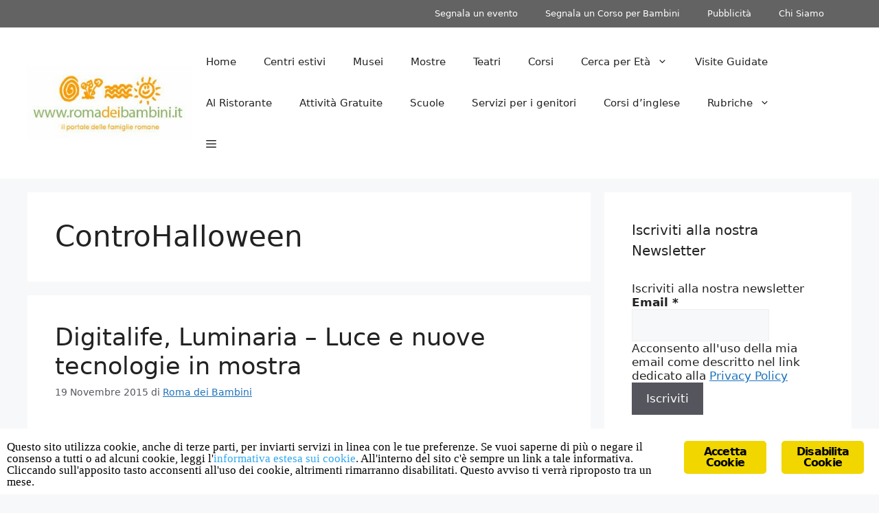

--- FILE ---
content_type: text/html; charset=utf-8
request_url: https://www.romadeibambini.it/tutte-le-non-feste-di-halloween-per-bambini-a-roma/
body_size: 19486
content:
<!DOCTYPE html>
<html lang="it-IT">
<head>
  <meta charset="UTF-8">
  <meta name="viewport" content="width=device-width, initial-scale=1">
  <title>ControHalloween Archives</title>
  <link rel="canonical" href="/tutte-le-non-feste-di-halloween-per-bambini-a-roma/">
  <meta property="og:locale" content="it_IT">
  <meta property="og:type" content="article">
  <meta property="og:title" content="ControHalloween Archives">
  <meta property="og:url" content="https://www.romadeibambini.it/tutte-le-non-feste-di-halloween-per-bambini-a-roma/">
  <meta property="og:site_name" content="Roma dei Bambini">
  <meta property="og:image" content="https://www.romadeibambini.it/wp-content/uploads/2013/01/logo11.png">
  <meta property="og:image:width" content="207">
  <meta property="og:image:height" content="69">
  <meta property="og:image:type" content="image/png">
  <meta name="twitter:card" content="summary_large_image">
  <meta name="twitter:site" content="@romadeibambini">
  <script type="application/ld+json" class="yoast-schema-graph">
  {"@context":"https://schema.org","@graph":[{"@type":"CollectionPage","@id":"https://www.romadeibambini.it/tutte-le-non-feste-di-halloween-per-bambini-a-roma/","url":"https://www.romadeibambini.it/tutte-le-non-feste-di-halloween-per-bambini-a-roma/","name":"ControHalloween Archives","isPartOf":{"@id":"https://www.romadeibambini.it/#website"},"primaryImageOfPage":{"@id":"https://www.romadeibambini.it/tutte-le-non-feste-di-halloween-per-bambini-a-roma/#primaryimage"},"image":{"@id":"https://www.romadeibambini.it/tutte-le-non-feste-di-halloween-per-bambini-a-roma/#primaryimage"},"thumbnailUrl":"https://www.romadeibambini.it/wp-content/uploads/2015/10/digitalife_luminaria_large.jpg","breadcrumb":{"@id":"https://www.romadeibambini.it/tutte-le-non-feste-di-halloween-per-bambini-a-roma/#breadcrumb"},"inLanguage":"it-IT"},{"@type":"ImageObject","inLanguage":"it-IT","@id":"https://www.romadeibambini.it/tutte-le-non-feste-di-halloween-per-bambini-a-roma/#primaryimage","url":"https://www.romadeibambini.it/wp-content/uploads/2015/10/digitalife_luminaria_large.jpg","contentUrl":"https://www.romadeibambini.it/wp-content/uploads/2015/10/digitalife_luminaria_large.jpg","width":460,"height":240},{"@type":"BreadcrumbList","@id":"https://www.romadeibambini.it/tutte-le-non-feste-di-halloween-per-bambini-a-roma/#breadcrumb","itemListElement":[{"@type":"ListItem","position":1,"name":"Home","item":"https://www.romadeibambini.it/"},{"@type":"ListItem","position":2,"name":"ControHalloween"}]},{"@type":"WebSite","@id":"https://www.romadeibambini.it/#website","url":"https://www.romadeibambini.it/","name":"Roma dei Bambini","description":"Attivit&agrave;, eventi, corsi, per bambini a Roma","publisher":{"@id":"https://www.romadeibambini.it/#organization"},"potentialAction":[{"@type":"SearchAction","target":{"@type":"EntryPoint","urlTemplate":"https://www.romadeibambini.it/?s={search_term_string}"},"query-input":{"@type":"PropertyValueSpecification","valueRequired":true,"valueName":"search_term_string"}}],"inLanguage":"it-IT"},{"@type":"Organization","@id":"https://www.romadeibambini.it/#organization","name":"Roma Dei Bambini","url":"https://www.romadeibambini.it/","logo":{"@type":"ImageObject","inLanguage":"it-IT","@id":"https://www.romadeibambini.it/#/schema/logo/image/","url":"https://www.romadeibambini.it/wp-content/uploads/2017/03/logo_roma_dei_bambini.jpg","contentUrl":"https://www.romadeibambini.it/wp-content/uploads/2017/03/logo_roma_dei_bambini.jpg","width":300,"height":200,"caption":"Roma Dei Bambini"},"image":{"@id":"https://www.romadeibambini.it/#/schema/logo/image/"},"sameAs":["https://www.facebook.com/romadeibambiniit","https://x.com/romadeibambini","https://instagram.com/romadeibambini/","https://it.pinterest.com/romadeibambini/"]}]}
  </script>
  <link href="https://sp-ao.shortpixel.ai" rel="preconnect">
  <link rel="alternate" type="application/rss+xml" title="Roma dei Bambini &raquo; Feed" href="/feed/">
  <link rel="alternate" type="application/rss+xml" title="Roma dei Bambini &raquo; Feed dei commenti" href="/comments/feed/">
  <link rel="alternate" type="application/rss+xml" title="Roma dei Bambini &raquo; ControHalloween Feed della categoria" href="/tutte-le-non-feste-di-halloween-per-bambini-a-roma/feed/">
  <script>
  window._wpemojiSettings = {"baseUrl":"https:\/\/s.w.org\/images\/core\/emoji\/15.0.3\/72x72\/","ext":".png","svgUrl":"https:\/\/s.w.org\/images\/core\/emoji\/15.0.3\/svg\/","svgExt":".svg","source":{"concatemoji":"https:\/\/www.romadeibambini.it\/wp-includes\/js\/wp-emoji-release.min.js?ver=6.6.2"}};
  /*! This file is auto-generated */
  !function(i,n){var o,s,e;function c(e){try{var t={supportTests:e,timestamp:(new Date).valueOf()};sessionStorage.setItem(o,JSON.stringify(t))}catch(e){}}function p(e,t,n){e.clearRect(0,0,e.canvas.width,e.canvas.height),e.fillText(t,0,0);var t=new Uint32Array(e.getImageData(0,0,e.canvas.width,e.canvas.height).data),r=(e.clearRect(0,0,e.canvas.width,e.canvas.height),e.fillText(n,0,0),new Uint32Array(e.getImageData(0,0,e.canvas.width,e.canvas.height).data));return t.every(function(e,t){return e===r[t]})}function u(e,t,n){switch(t){case"flag":return n(e,"\ud83c\udff3\ufe0f\u200d\u26a7\ufe0f","\ud83c\udff3\ufe0f\u200b\u26a7\ufe0f")?!1:!n(e,"\ud83c\uddfa\ud83c\uddf3","\ud83c\uddfa\u200b\ud83c\uddf3")&&!n(e,"\ud83c\udff4\udb40\udc67\udb40\udc62\udb40\udc65\udb40\udc6e\udb40\udc67\udb40\udc7f","\ud83c\udff4\u200b\udb40\udc67\u200b\udb40\udc62\u200b\udb40\udc65\u200b\udb40\udc6e\u200b\udb40\udc67\u200b\udb40\udc7f");case"emoji":return!n(e,"\ud83d\udc26\u200d\u2b1b","\ud83d\udc26\u200b\u2b1b")}return!1}function f(e,t,n){var r="undefined"!=typeof WorkerGlobalScope&&self instanceof WorkerGlobalScope?new OffscreenCanvas(300,150):i.createElement("canvas"),a=r.getContext("2d",{willReadFrequently:!0}),o=(a.textBaseline="top",a.font="600 32px Arial",{});return e.forEach(function(e){o[e]=t(a,e,n)}),o}function t(e){var t=i.createElement("script");t.src=e,t.defer=!0,i.head.appendChild(t)}"undefined"!=typeof Promise&&(o="wpEmojiSettingsSupports",s=["flag","emoji"],n.supports={everything:!0,everythingExceptFlag:!0},e=new Promise(function(e){i.addEventListener("DOMContentLoaded",e,{once:!0})}),new Promise(function(t){var n=function(){try{var e=JSON.parse(sessionStorage.getItem(o));if("object"==typeof e&&"number"==typeof e.timestamp&&(new Date).valueOf()<e.timestamp+604800&&"object"==typeof e.supportTests)return e.supportTests}catch(e){}return null}();if(!n){if("undefined"!=typeof Worker&&"undefined"!=typeof OffscreenCanvas&&"undefined"!=typeof URL&&URL.createObjectURL&&"undefined"!=typeof Blob)try{var e="postMessage("+f.toString()+"("+[JSON.stringify(s),u.toString(),p.toString()].join(",")+"));",r=new Blob([e],{type:"text/javascript"}),a=new Worker(URL.createObjectURL(r),{name:"wpTestEmojiSupports"});return void(a.onmessage=function(e){c(n=e.data),a.terminate(),t(n)})}catch(e){}c(n=f(s,u,p))}t(n)}).then(function(e){for(var t in e)n.supports[t]=e[t],n.supports.everything=n.supports.everything&&n.supports[t],"flag"!==t&&(n.supports.everythingExceptFlag=n.supports.everythingExceptFlag&&n.supports[t]);n.supports.everythingExceptFlag=n.supports.everythingExceptFlag&&!n.supports.flag,n.DOMReady=!1,n.readyCallback=function(){n.DOMReady=!0}}).then(function(){return e}).then(function(){var e;n.supports.everything||(n.readyCallback(),(e=n.source||{}).concatemoji?t(e.concatemoji):e.wpemoji&&e.twemoji&&(t(e.twemoji),t(e.wpemoji)))}))}((window,document),window._wpemojiSettings);
  </script>
  <style id="wp-emoji-styles-inline-css">

        img.wp-smiley, img.emoji {
                display: inline !important;
                border: none !important;
                box-shadow: none !important;
                height: 1em !important;
                width: 1em !important;
                margin: 0 0.07em !important;
                vertical-align: -0.1em !important;
                background: none !important;
                padding: 0 !important;
        }
  </style>
  <link rel="stylesheet" id="wp-block-library-css" href="/wp-includes/css/dist/block-library/style.min.css?ver=6.6.2" media="all">
  <style id="classic-theme-styles-inline-css">
  /*! This file is auto-generated */
  .wp-block-button__link{color:#fff;background-color:#32373c;border-radius:9999px;box-shadow:none;text-decoration:none;padding:calc(.667em + 2px) calc(1.333em + 2px);font-size:1.125em}.wp-block-file__button{background:#32373c;color:#fff;text-decoration:none}
  </style>
  <style id="global-styles-inline-css">
  :root{--wp--preset--aspect-ratio--square: 1;--wp--preset--aspect-ratio--4-3: 4/3;--wp--preset--aspect-ratio--3-4: 3/4;--wp--preset--aspect-ratio--3-2: 3/2;--wp--preset--aspect-ratio--2-3: 2/3;--wp--preset--aspect-ratio--16-9: 16/9;--wp--preset--aspect-ratio--9-16: 9/16;--wp--preset--color--black: #000000;--wp--preset--color--cyan-bluish-gray: #abb8c3;--wp--preset--color--white: #ffffff;--wp--preset--color--pale-pink: #f78da7;--wp--preset--color--vivid-red: #cf2e2e;--wp--preset--color--luminous-vivid-orange: #ff6900;--wp--preset--color--luminous-vivid-amber: #fcb900;--wp--preset--color--light-green-cyan: #7bdcb5;--wp--preset--color--vivid-green-cyan: #00d084;--wp--preset--color--pale-cyan-blue: #8ed1fc;--wp--preset--color--vivid-cyan-blue: #0693e3;--wp--preset--color--vivid-purple: #9b51e0;--wp--preset--color--contrast: var(--contrast);--wp--preset--color--contrast-2: var(--contrast-2);--wp--preset--color--contrast-3: var(--contrast-3);--wp--preset--color--base: var(--base);--wp--preset--color--base-2: var(--base-2);--wp--preset--color--base-3: var(--base-3);--wp--preset--color--accent: var(--accent);--wp--preset--gradient--vivid-cyan-blue-to-vivid-purple: linear-gradient(135deg,rgba(6,147,227,1) 0%,rgb(155,81,224) 100%);--wp--preset--gradient--light-green-cyan-to-vivid-green-cyan: linear-gradient(135deg,rgb(122,220,180) 0%,rgb(0,208,130) 100%);--wp--preset--gradient--luminous-vivid-amber-to-luminous-vivid-orange: linear-gradient(135deg,rgba(252,185,0,1) 0%,rgba(255,105,0,1) 100%);--wp--preset--gradient--luminous-vivid-orange-to-vivid-red: linear-gradient(135deg,rgba(255,105,0,1) 0%,rgb(207,46,46) 100%);--wp--preset--gradient--very-light-gray-to-cyan-bluish-gray: linear-gradient(135deg,rgb(238,238,238) 0%,rgb(169,184,195) 100%);--wp--preset--gradient--cool-to-warm-spectrum: linear-gradient(135deg,rgb(74,234,220) 0%,rgb(151,120,209) 20%,rgb(207,42,186) 40%,rgb(238,44,130) 60%,rgb(251,105,98) 80%,rgb(254,248,76) 100%);--wp--preset--gradient--blush-light-purple: linear-gradient(135deg,rgb(255,206,236) 0%,rgb(152,150,240) 100%);--wp--preset--gradient--blush-bordeaux: linear-gradient(135deg,rgb(254,205,165) 0%,rgb(254,45,45) 50%,rgb(107,0,62) 100%);--wp--preset--gradient--luminous-dusk: linear-gradient(135deg,rgb(255,203,112) 0%,rgb(199,81,192) 50%,rgb(65,88,208) 100%);--wp--preset--gradient--pale-ocean: linear-gradient(135deg,rgb(255,245,203) 0%,rgb(182,227,212) 50%,rgb(51,167,181) 100%);--wp--preset--gradient--electric-grass: linear-gradient(135deg,rgb(202,248,128) 0%,rgb(113,206,126) 100%);--wp--preset--gradient--midnight: linear-gradient(135deg,rgb(2,3,129) 0%,rgb(40,116,252) 100%);--wp--preset--font-size--small: 13px;--wp--preset--font-size--medium: 20px;--wp--preset--font-size--large: 36px;--wp--preset--font-size--x-large: 42px;--wp--preset--spacing--20: 0.44rem;--wp--preset--spacing--30: 0.67rem;--wp--preset--spacing--40: 1rem;--wp--preset--spacing--50: 1.5rem;--wp--preset--spacing--60: 2.25rem;--wp--preset--spacing--70: 3.38rem;--wp--preset--spacing--80: 5.06rem;--wp--preset--shadow--natural: 6px 6px 9px rgba(0, 0, 0, 0.2);--wp--preset--shadow--deep: 12px 12px 50px rgba(0, 0, 0, 0.4);--wp--preset--shadow--sharp: 6px 6px 0px rgba(0, 0, 0, 0.2);--wp--preset--shadow--outlined: 6px 6px 0px -3px rgba(255, 255, 255, 1), 6px 6px rgba(0, 0, 0, 1);--wp--preset--shadow--crisp: 6px 6px 0px rgba(0, 0, 0, 1);}:where(.is-layout-flex){gap: 0.5em;}:where(.is-layout-grid){gap: 0.5em;}body .is-layout-flex{display: flex;}.is-layout-flex{flex-wrap: wrap;align-items: center;}.is-layout-flex > :is(*, div){margin: 0;}body .is-layout-grid{display: grid;}.is-layout-grid > :is(*, div){margin: 0;}:where(.wp-block-columns.is-layout-flex){gap: 2em;}:where(.wp-block-columns.is-layout-grid){gap: 2em;}:where(.wp-block-post-template.is-layout-flex){gap: 1.25em;}:where(.wp-block-post-template.is-layout-grid){gap: 1.25em;}.has-black-color{color: var(--wp--preset--color--black) !important;}.has-cyan-bluish-gray-color{color: var(--wp--preset--color--cyan-bluish-gray) !important;}.has-white-color{color: var(--wp--preset--color--white) !important;}.has-pale-pink-color{color: var(--wp--preset--color--pale-pink) !important;}.has-vivid-red-color{color: var(--wp--preset--color--vivid-red) !important;}.has-luminous-vivid-orange-color{color: var(--wp--preset--color--luminous-vivid-orange) !important;}.has-luminous-vivid-amber-color{color: var(--wp--preset--color--luminous-vivid-amber) !important;}.has-light-green-cyan-color{color: var(--wp--preset--color--light-green-cyan) !important;}.has-vivid-green-cyan-color{color: var(--wp--preset--color--vivid-green-cyan) !important;}.has-pale-cyan-blue-color{color: var(--wp--preset--color--pale-cyan-blue) !important;}.has-vivid-cyan-blue-color{color: var(--wp--preset--color--vivid-cyan-blue) !important;}.has-vivid-purple-color{color: var(--wp--preset--color--vivid-purple) !important;}.has-black-background-color{background-color: var(--wp--preset--color--black) !important;}.has-cyan-bluish-gray-background-color{background-color: var(--wp--preset--color--cyan-bluish-gray) !important;}.has-white-background-color{background-color: var(--wp--preset--color--white) !important;}.has-pale-pink-background-color{background-color: var(--wp--preset--color--pale-pink) !important;}.has-vivid-red-background-color{background-color: var(--wp--preset--color--vivid-red) !important;}.has-luminous-vivid-orange-background-color{background-color: var(--wp--preset--color--luminous-vivid-orange) !important;}.has-luminous-vivid-amber-background-color{background-color: var(--wp--preset--color--luminous-vivid-amber) !important;}.has-light-green-cyan-background-color{background-color: var(--wp--preset--color--light-green-cyan) !important;}.has-vivid-green-cyan-background-color{background-color: var(--wp--preset--color--vivid-green-cyan) !important;}.has-pale-cyan-blue-background-color{background-color: var(--wp--preset--color--pale-cyan-blue) !important;}.has-vivid-cyan-blue-background-color{background-color: var(--wp--preset--color--vivid-cyan-blue) !important;}.has-vivid-purple-background-color{background-color: var(--wp--preset--color--vivid-purple) !important;}.has-black-border-color{border-color: var(--wp--preset--color--black) !important;}.has-cyan-bluish-gray-border-color{border-color: var(--wp--preset--color--cyan-bluish-gray) !important;}.has-white-border-color{border-color: var(--wp--preset--color--white) !important;}.has-pale-pink-border-color{border-color: var(--wp--preset--color--pale-pink) !important;}.has-vivid-red-border-color{border-color: var(--wp--preset--color--vivid-red) !important;}.has-luminous-vivid-orange-border-color{border-color: var(--wp--preset--color--luminous-vivid-orange) !important;}.has-luminous-vivid-amber-border-color{border-color: var(--wp--preset--color--luminous-vivid-amber) !important;}.has-light-green-cyan-border-color{border-color: var(--wp--preset--color--light-green-cyan) !important;}.has-vivid-green-cyan-border-color{border-color: var(--wp--preset--color--vivid-green-cyan) !important;}.has-pale-cyan-blue-border-color{border-color: var(--wp--preset--color--pale-cyan-blue) !important;}.has-vivid-cyan-blue-border-color{border-color: var(--wp--preset--color--vivid-cyan-blue) !important;}.has-vivid-purple-border-color{border-color: var(--wp--preset--color--vivid-purple) !important;}.has-vivid-cyan-blue-to-vivid-purple-gradient-background{background: var(--wp--preset--gradient--vivid-cyan-blue-to-vivid-purple) !important;}.has-light-green-cyan-to-vivid-green-cyan-gradient-background{background: var(--wp--preset--gradient--light-green-cyan-to-vivid-green-cyan) !important;}.has-luminous-vivid-amber-to-luminous-vivid-orange-gradient-background{background: var(--wp--preset--gradient--luminous-vivid-amber-to-luminous-vivid-orange) !important;}.has-luminous-vivid-orange-to-vivid-red-gradient-background{background: var(--wp--preset--gradient--luminous-vivid-orange-to-vivid-red) !important;}.has-very-light-gray-to-cyan-bluish-gray-gradient-background{background: var(--wp--preset--gradient--very-light-gray-to-cyan-bluish-gray) !important;}.has-cool-to-warm-spectrum-gradient-background{background: var(--wp--preset--gradient--cool-to-warm-spectrum) !important;}.has-blush-light-purple-gradient-background{background: var(--wp--preset--gradient--blush-light-purple) !important;}.has-blush-bordeaux-gradient-background{background: var(--wp--preset--gradient--blush-bordeaux) !important;}.has-luminous-dusk-gradient-background{background: var(--wp--preset--gradient--luminous-dusk) !important;}.has-pale-ocean-gradient-background{background: var(--wp--preset--gradient--pale-ocean) !important;}.has-electric-grass-gradient-background{background: var(--wp--preset--gradient--electric-grass) !important;}.has-midnight-gradient-background{background: var(--wp--preset--gradient--midnight) !important;}.has-small-font-size{font-size: var(--wp--preset--font-size--small) !important;}.has-medium-font-size{font-size: var(--wp--preset--font-size--medium) !important;}.has-large-font-size{font-size: var(--wp--preset--font-size--large) !important;}.has-x-large-font-size{font-size: var(--wp--preset--font-size--x-large) !important;}
  :where(.wp-block-post-template.is-layout-flex){gap: 1.25em;}:where(.wp-block-post-template.is-layout-grid){gap: 1.25em;}
  :where(.wp-block-columns.is-layout-flex){gap: 2em;}:where(.wp-block-columns.is-layout-grid){gap: 2em;}
  :root :where(.wp-block-pullquote){font-size: 1.5em;line-height: 1.6;}
  </style>
  <link rel="stylesheet" id="contact-form-7-css" href="/wp-content/plugins/contact-form-7/includes/css/styles.css?ver=5.9.8" media="all">
  <link rel="stylesheet" id="ginger-style-css" href="/wp-content/plugins/ginger/front/css/cookies-enabler.css?ver=6.6.2" media="all">
  <link rel="stylesheet" id="ez-toc-css" href="/wp-content/plugins/easy-table-of-contents/assets/css/screen.min.css?ver=2.0.69.1" media="all">
  <style id="ez-toc-inline-css">
  div#ez-toc-container .ez-toc-title {font-size: 120%;}div#ez-toc-container .ez-toc-title {font-weight: 500;}div#ez-toc-container ul li {font-size: 95%;}div#ez-toc-container ul li {font-weight: 500;}div#ez-toc-container nav ul ul li {font-size: 90%;}
  .ez-toc-container-direction {direction: ltr;}.ez-toc-counter ul{counter-reset: item ;}.ez-toc-counter nav ul li a::before {content: counters(item, '.', decimal) '. ';display: inline-block;counter-increment: item;flex-grow: 0;flex-shrink: 0;margin-right: .2em; float: left; }.ez-toc-widget-direction {direction: ltr;}.ez-toc-widget-container ul{counter-reset: item ;}.ez-toc-widget-container nav ul li a::before {content: counters(item, '.', decimal) '. ';display: inline-block;counter-increment: item;flex-grow: 0;flex-shrink: 0;margin-right: .2em; float: left; }
  </style>
  <link rel="stylesheet" id="generate-widget-areas-css" href="/wp-content/themes/generatepress/assets/css/components/widget-areas.min.css?ver=3.5.1" media="all">
  <link rel="stylesheet" id="generate-style-css" href="/wp-content/themes/generatepress/assets/css/main.min.css?ver=3.5.1" media="all">
  <style id="generate-style-inline-css">
  body{background-color:var(--base-2);color:var(--contrast);}a{color:var(--accent);}a{text-decoration:underline;}.entry-title a, .site-branding a, a.button, .wp-block-button__link, .main-navigation a{text-decoration:none;}a:hover, a:focus, a:active{color:var(--contrast);}.wp-block-group__inner-container{max-width:1200px;margin-left:auto;margin-right:auto;}:root{--contrast:#222222;--contrast-2:#575760;--contrast-3:#b2b2be;--base:#f0f0f0;--base-2:#f7f8f9;--base-3:#ffffff;--accent:#1e73be;}:root .has-contrast-color{color:var(--contrast);}:root .has-contrast-background-color{background-color:var(--contrast);}:root .has-contrast-2-color{color:var(--contrast-2);}:root .has-contrast-2-background-color{background-color:var(--contrast-2);}:root .has-contrast-3-color{color:var(--contrast-3);}:root .has-contrast-3-background-color{background-color:var(--contrast-3);}:root .has-base-color{color:var(--base);}:root .has-base-background-color{background-color:var(--base);}:root .has-base-2-color{color:var(--base-2);}:root .has-base-2-background-color{background-color:var(--base-2);}:root .has-base-3-color{color:var(--base-3);}:root .has-base-3-background-color{background-color:var(--base-3);}:root .has-accent-color{color:var(--accent);}:root .has-accent-background-color{background-color:var(--accent);}.top-bar{background-color:#636363;color:#ffffff;}.top-bar a{color:#ffffff;}.top-bar a:hover{color:#303030;}.site-header{background-color:var(--base-3);}.main-title a,.main-title a:hover{color:var(--contrast);}.site-description{color:var(--contrast-2);}.mobile-menu-control-wrapper .menu-toggle,.mobile-menu-control-wrapper .menu-toggle:hover,.mobile-menu-control-wrapper .menu-toggle:focus,.has-inline-mobile-toggle #site-navigation.toggled{background-color:rgba(0, 0, 0, 0.02);}.main-navigation,.main-navigation ul ul{background-color:var(--base-3);}.main-navigation .main-nav ul li a, .main-navigation .menu-toggle, .main-navigation .menu-bar-items{color:var(--contrast);}.main-navigation .main-nav ul li:not([class*="current-menu-"]):hover > a, .main-navigation .main-nav ul li:not([class*="current-menu-"]):focus > a, .main-navigation .main-nav ul li.sfHover:not([class*="current-menu-"]) > a, .main-navigation .menu-bar-item:hover > a, .main-navigation .menu-bar-item.sfHover > a{color:var(--accent);}button.menu-toggle:hover,button.menu-toggle:focus{color:var(--contrast);}.main-navigation .main-nav ul li[class*="current-menu-"] > a{color:var(--accent);}.navigation-search input[type="search"],.navigation-search input[type="search"]:active, .navigation-search input[type="search"]:focus, .main-navigation .main-nav ul li.search-item.active > a, .main-navigation .menu-bar-items .search-item.active > a{color:var(--accent);}.main-navigation ul ul{background-color:var(--base);}.separate-containers .inside-article, .separate-containers .comments-area, .separate-containers .page-header, .one-container .container, .separate-containers .paging-navigation, .inside-page-header{background-color:var(--base-3);}.entry-title a{color:var(--contrast);}.entry-title a:hover{color:var(--contrast-2);}.entry-meta{color:var(--contrast-2);}.sidebar .widget{background-color:var(--base-3);}.footer-widgets{background-color:var(--base-3);}.site-info{background-color:var(--base-3);}input[type="text"],input[type="email"],input[type="url"],input[type="password"],input[type="search"],input[type="tel"],input[type="number"],textarea,select{color:var(--contrast);background-color:var(--base-2);border-color:var(--base);}input[type="text"]:focus,input[type="email"]:focus,input[type="url"]:focus,input[type="password"]:focus,input[type="search"]:focus,input[type="tel"]:focus,input[type="number"]:focus,textarea:focus,select:focus{color:var(--contrast);background-color:var(--base-2);border-color:var(--contrast-3);}button,html input[type="button"],input[type="reset"],input[type="submit"],a.button,a.wp-block-button__link:not(.has-background){color:#ffffff;background-color:#55555e;}button:hover,html input[type="button"]:hover,input[type="reset"]:hover,input[type="submit"]:hover,a.button:hover,button:focus,html input[type="button"]:focus,input[type="reset"]:focus,input[type="submit"]:focus,a.button:focus,a.wp-block-button__link:not(.has-background):active,a.wp-block-button__link:not(.has-background):focus,a.wp-block-button__link:not(.has-background):hover{color:#ffffff;background-color:#3f4047;}a.generate-back-to-top{background-color:rgba( 0,0,0,0.4 );color:#ffffff;}a.generate-back-to-top:hover,a.generate-back-to-top:focus{background-color:rgba( 0,0,0,0.6 );color:#ffffff;}:root{--gp-search-modal-bg-color:var(--base-3);--gp-search-modal-text-color:var(--contrast);--gp-search-modal-overlay-bg-color:rgba(0,0,0,0.2);}@media (max-width: 768px){.main-navigation .menu-bar-item:hover > a, .main-navigation .menu-bar-item.sfHover > a{background:none;color:var(--contrast);}}.nav-below-header .main-navigation .inside-navigation.grid-container, .nav-above-header .main-navigation .inside-navigation.grid-container{padding:0px 20px 0px 20px;}.site-main .wp-block-group__inner-container{padding:40px;}.separate-containers .paging-navigation{padding-top:20px;padding-bottom:20px;}.entry-content .alignwide, body:not(.no-sidebar) .entry-content .alignfull{margin-left:-40px;width:calc(100% + 80px);max-width:calc(100% + 80px);}.rtl .menu-item-has-children .dropdown-menu-toggle{padding-left:20px;}.rtl .main-navigation .main-nav ul li.menu-item-has-children > a{padding-right:20px;}@media (max-width:768px){.separate-containers .inside-article, .separate-containers .comments-area, .separate-containers .page-header, .separate-containers .paging-navigation, .one-container .site-content, .inside-page-header{padding:30px;}.site-main .wp-block-group__inner-container{padding:30px;}.inside-top-bar{padding-right:30px;padding-left:30px;}.inside-header{padding-right:30px;padding-left:30px;}.widget-area .widget{padding-top:30px;padding-right:30px;padding-bottom:30px;padding-left:30px;}.footer-widgets-container{padding-top:30px;padding-right:30px;padding-bottom:30px;padding-left:30px;}.inside-site-info{padding-right:30px;padding-left:30px;}.entry-content .alignwide, body:not(.no-sidebar) .entry-content .alignfull{margin-left:-30px;width:calc(100% + 60px);max-width:calc(100% + 60px);}.one-container .site-main .paging-navigation{margin-bottom:20px;}}/* End cached CSS */.is-right-sidebar{width:30%;}.is-left-sidebar{width:30%;}.site-content .content-area{width:70%;}@media (max-width: 768px){.main-navigation .menu-toggle,.sidebar-nav-mobile:not(#sticky-placeholder){display:block;}.main-navigation ul,.gen-sidebar-nav,.main-navigation:not(.slideout-navigation):not(.toggled) .main-nav > ul,.has-inline-mobile-toggle #site-navigation .inside-navigation > *:not(.navigation-search):not(.main-nav){display:none;}.nav-align-right .inside-navigation,.nav-align-center .inside-navigation{justify-content:space-between;}.has-inline-mobile-toggle .mobile-menu-control-wrapper{display:flex;flex-wrap:wrap;}.has-inline-mobile-toggle .inside-header{flex-direction:row;text-align:left;flex-wrap:wrap;}.has-inline-mobile-toggle .header-widget,.has-inline-mobile-toggle #site-navigation{flex-basis:100%;}.nav-float-left .has-inline-mobile-toggle #site-navigation{order:10;}}
  .elementor-template-full-width .site-content{display:block;}
  .dynamic-author-image-rounded{border-radius:100%;}.dynamic-featured-image, .dynamic-author-image{vertical-align:middle;}.one-container.blog .dynamic-content-template:not(:last-child), .one-container.archive .dynamic-content-template:not(:last-child){padding-bottom:0px;}.dynamic-entry-excerpt > p:last-child{margin-bottom:0px;}
  </style>
  <link rel="stylesheet" id="generate-blog-images-css" href="/wp-content/plugins/gp-premium/blog/functions/css/featured-images.min.css?ver=2.3.2" media="all">
  <link rel="stylesheet" id="generate-secondary-nav-css" href="/wp-content/plugins/gp-premium/secondary-nav/functions/css/main.min.css?ver=2.3.2" media="all">
  <style id="generate-secondary-nav-inline-css">
  .secondary-navigation{background-color:#636363;}.secondary-nav-below-header .secondary-navigation .inside-navigation.grid-container, .secondary-nav-above-header .secondary-navigation .inside-navigation.grid-container{padding:0px 20px 0px 20px;}.secondary-navigation .main-nav ul li a,.secondary-navigation .menu-toggle,.secondary-menu-bar-items .menu-bar-item > a{color:#ffffff;}.secondary-navigation .secondary-menu-bar-items{color:#ffffff;}button.secondary-menu-toggle:hover,button.secondary-menu-toggle:focus{color:#ffffff;}.widget-area .secondary-navigation{margin-bottom:20px;}.secondary-navigation ul ul{background-color:#303030;top:auto;}.secondary-navigation .main-nav ul ul li a{color:#ffffff;}.secondary-navigation .main-nav ul li:not([class*="current-menu-"]):hover > a, .secondary-navigation .main-nav ul li:not([class*="current-menu-"]):focus > a, .secondary-navigation .main-nav ul li.sfHover:not([class*="current-menu-"]) > a, .secondary-menu-bar-items .menu-bar-item:hover > a{color:#ffffff;background-color:#303030;}.secondary-navigation .main-nav ul ul li:not([class*="current-menu-"]):hover > a,.secondary-navigation .main-nav ul ul li:not([class*="current-menu-"]):focus > a,.secondary-navigation .main-nav ul ul li.sfHover:not([class*="current-menu-"]) > a{color:#ffffff;background-color:#474747;}.secondary-navigation .main-nav ul li[class*="current-menu-"] > a{color:#222222;background-color:#ffffff;}.secondary-navigation .main-nav ul ul li[class*="current-menu-"] > a{color:#ffffff;background-color:#474747;}.secondary-navigation.toggled .dropdown-menu-toggle:before{display:none;}@media (max-width: 768px) {.secondary-menu-bar-items .menu-bar-item:hover > a{background: none;color: #ffffff;}}
  </style>
  <link rel="stylesheet" id="generate-secondary-nav-mobile-css" href="/wp-content/plugins/gp-premium/secondary-nav/functions/css/main-mobile.min.css?ver=2.3.2" media="all">
  <link rel="stylesheet" id="generate-offside-css" href="/wp-content/plugins/gp-premium/menu-plus/functions/css/offside.min.css?ver=2.3.2" media="all">
  <style id="generate-offside-inline-css">
  :root{--gp-slideout-width:265px;}.slideout-navigation, .slideout-navigation a{color:var(--contrast);}.slideout-navigation button.slideout-exit{color:var(--contrast);padding-left:20px;padding-right:20px;}.slide-opened nav.toggled .menu-toggle:before{display:none;}@media (max-width: 768px){.menu-bar-item.slideout-toggle{display:none;}}
  </style>
  <script src="/wp-content/plugins/google-analytics-for-wordpress/assets/js/frontend-gtag.min.js?ver=9.1.1" id="monsterinsights-frontend-script-js" async data-wp-strategy="async"></script>
  <script data-cfasync="false" data-wpfc-render="false" id="monsterinsights-frontend-script-js-extra">
  var monsterinsights_frontend = {"js_events_tracking":"true","download_extensions":"doc,pdf,ppt,zip,xls,docx,pptx,xlsx","inbound_paths":"[]","home_url":"https:\/\/www.romadeibambini.it","hash_tracking":"false","v4_id":"G-EMDL0WMDKP"};
  </script>
  <script src="/wp-content/plugins/ginger/addon/analytics/gingeranalytics.min.js?ver=6.6.2" id="ginger-analytics_script-js"></script>
  <script src="/wp-content/plugins/ginger/front/js/cookies-enabler.min.js?ver=6.6.2" id="ginger-cookies-enabler-js"></script>
  <link rel="https://api.w.org/" href="/wp-json/">
  <link rel="alternate" title="JSON" type="application/json" href="/wp-json/wp/v2/categories/77">
  <link rel="EditURI" type="application/rsd+xml" title="RSD" href="/xmlrpc.php?rsd">
  <script type="text/javascript">
        var ginger_logger = "Y";
        var ginger_logger_url = "https://www.romadeibambini.it";
        var current_url = "https://www.romadeibambini.it/tutte-le-non-feste-di-halloween-per-bambini-a-roma/";

        function gingerAjaxLogTime(status) {
            var xmlHttp = new XMLHttpRequest();
            var parameters = "ginger_action=time";
            var url= ginger_logger_url + "?" + parameters;
            xmlHttp.open("GET", url, true);

            //Black magic paragraph
            xmlHttp.setRequestHeader("Content-type", "application/x-www-form-urlencoded");

            xmlHttp.onreadystatechange = function() {
                if(xmlHttp.readyState == 4 && xmlHttp.status == 200) {
                    var time = xmlHttp.responseText;
                    gingerAjaxLogger(time, status);
                }
            }

            xmlHttp.send(parameters);
        }

        function gingerAjaxLogger(ginger_logtime, status) {
            console.log(ginger_logtime);
            var xmlHttp = new XMLHttpRequest();
            var parameters = "ginger_action=log&time=" + ginger_logtime + "&url=" + current_url + "&status=" + status;
            var url= ginger_logger_url + "?" + parameters;
            //console.log(url);
            xmlHttp.open("GET", url, true);

            //Black magic paragraph
            xmlHttp.setRequestHeader("Content-type", "application/x-www-form-urlencoded");

            xmlHttp.send(parameters);
        }

  </script>
  <style>
                                .e-con.e-parent:nth-of-type(n+4):not(.e-lazyloaded):not(.e-no-lazyload),
                                .e-con.e-parent:nth-of-type(n+4):not(.e-lazyloaded):not(.e-no-lazyload) * {
                                        background-image: none !important;
                                }
                                @media screen and (max-height: 1024px) {
                                        .e-con.e-parent:nth-of-type(n+3):not(.e-lazyloaded):not(.e-no-lazyload),
                                        .e-con.e-parent:nth-of-type(n+3):not(.e-lazyloaded):not(.e-no-lazyload) * {
                                                background-image: none !important;
                                        }
                                }
                                @media screen and (max-height: 640px) {
                                        .e-con.e-parent:nth-of-type(n+2):not(.e-lazyloaded):not(.e-no-lazyload),
                                        .e-con.e-parent:nth-of-type(n+2):not(.e-lazyloaded):not(.e-no-lazyload) * {
                                                background-image: none !important;
                                        }
                                }
  </style>
  <style type="text/css">
     #mailpoet_form_4 .mailpoet_form {  }
  #mailpoet_form_4 .mailpoet_paragraph { line-height: 20px; }
  #mailpoet_form_4 .mailpoet_segment_label, #mailpoet_form_4 .mailpoet_text_label, #mailpoet_form_4 .mailpoet_textarea_label, #mailpoet_form_4 .mailpoet_select_label, #mailpoet_form_4 .mailpoet_radio_label, #mailpoet_form_4 .mailpoet_checkbox_label, #mailpoet_form_4 .mailpoet_list_label, #mailpoet_form_4 .mailpoet_date_label { display: block; font-weight: bold; }
  #mailpoet_form_4 .mailpoet_text, #mailpoet_form_4 .mailpoet_textarea, #mailpoet_form_4 .mailpoet_select, #mailpoet_form_4 .mailpoet_date_month, #mailpoet_form_4 .mailpoet_date_day, #mailpoet_form_4 .mailpoet_date_year, #mailpoet_form_4 .mailpoet_date { display: block; }
  #mailpoet_form_4 .mailpoet_text, #mailpoet_form_4 .mailpoet_textarea { width: 200px; }
  #mailpoet_form_4 .mailpoet_checkbox {  }
  #mailpoet_form_4 .mailpoet_submit input {  }
  #mailpoet_form_4 .mailpoet_divider {  }
  #mailpoet_form_4 .mailpoet_message {  }
  #mailpoet_form_4 .mailpoet_validate_success { color: #468847; }
  #mailpoet_form_4 .mailpoet_validate_error { color: #b94a48; }#mailpoet_form_4{;}#mailpoet_form_4 .mailpoet_message {margin: 0; padding: 0 20px;}#mailpoet_form_4 .mailpoet_paragraph.last {margin-bottom: 0} @media (max-width: 500px) {#mailpoet_form_4 {background-image: none;}} @media (min-width: 500px) {#mailpoet_form_4 .last .mailpoet_paragraph:last-child {margin-bottom: 0}}  @media (max-width: 500px) {#mailpoet_form_4 .mailpoet_form_column:last-child .mailpoet_paragraph:last-child {margin-bottom: 0}} 
  </style>
</head>
<body class="archive category category-tutte-le-non-feste-di-halloween-per-bambini-a-roma category-77 wp-custom-logo wp-embed-responsive post-image-below-header post-image-aligned-center secondary-nav-above-header secondary-nav-aligned-right slideout-enabled slideout-both sticky-menu-fade right-sidebar nav-float-right separate-containers header-aligned-left dropdown-hover elementor-default elementor-kit-39402" itemtype="https://schema.org/Blog" itemscope>
  <a class="screen-reader-text skip-link" href="#content" title="Vai al contenuto">Vai al contenuto</a>
  <nav id="secondary-navigation" class="secondary-navigation" itemtype="https://schema.org/SiteNavigationElement" itemscope="itemscope">
    <div class="inside-navigation grid-container grid-parent">
      <button class="menu-toggle secondary-menu-toggle"><span class="gp-icon icon-menu-bars"><svg viewbox="0 0 512 512" aria-hidden="true" xmlns="http://www.w3.org/2000/svg" width="1em" height="1em">
      <path d="M0 96c0-13.255 10.745-24 24-24h464c13.255 0 24 10.745 24 24s-10.745 24-24 24H24c-13.255 0-24-10.745-24-24zm0 160c0-13.255 10.745-24 24-24h464c13.255 0 24 10.745 24 24s-10.745 24-24 24H24c-13.255 0-24-10.745-24-24zm0 160c0-13.255 10.745-24 24-24h464c13.255 0 24 10.745 24 24s-10.745 24-24 24H24c-13.255 0-24-10.745-24-24z"></path></svg><svg viewbox="0 0 512 512" aria-hidden="true" xmlns="http://www.w3.org/2000/svg" width="1em" height="1em">
      <path d="M71.029 71.029c9.373-9.372 24.569-9.372 33.942 0L256 222.059l151.029-151.03c9.373-9.372 24.569-9.372 33.942 0 9.372 9.373 9.372 24.569 0 33.942L289.941 256l151.03 151.029c9.372 9.373 9.372 24.569 0 33.942-9.373 9.372-24.569 9.372-33.942 0L256 289.941l-151.029 151.03c-9.373 9.372-24.569 9.372-33.942 0-9.372-9.373-9.372-24.569 0-33.942L222.059 256 71.029 104.971c-9.372-9.373-9.372-24.569 0-33.942z"></path></svg></span><span class="mobile-menu">Segnala eventi</span></button>
      <div class="main-nav">
        <ul id="menu-menuinferiore" class="secondary-menu sf-menu">
          <li id="menu-item-32108" class="menu-item menu-item-type-post_type menu-item-object-page menu-item-32108">
            <a href="/segnalato-da-voi/">Segnala un evento</a>
          </li>
          <li id="menu-item-36030" class="menu-item menu-item-type-post_type menu-item-object-page menu-item-36030">
            <a href="/segnala-un-centro-estivo/">Segnala un Corso per Bambini</a>
          </li>
          <li id="menu-item-15573" class="menu-item menu-item-type-post_type menu-item-object-page menu-item-15573">
            <a title="pubblicit&agrave; su roma dei bambini" href="/servizi-per-le-aziende-e-per-le-famiglie/">Pubblicit&agrave;</a>
          </li>
          <li id="menu-item-11656" class="menu-item menu-item-type-post_type menu-item-object-page menu-item-11656">
            <a title="lo staff roma dei bambini " href="/chi-siamo/">Chi Siamo</a>
          </li>
          <li id="menu-item-32137" class="menu-item menu-item-type-custom menu-item-object-custom menu-item-32137"></li>
        </ul>
      </div>
    </div>
  </nav>
  <header class="site-header has-inline-mobile-toggle" id="masthead" aria-label="Sito" itemtype="https://schema.org/WPHeader" itemscope>
    <div class="inside-header">
      <div class="site-logo">
        <a href="/" rel="home"><img class="header-image is-logo-image" alt="Roma dei Bambini" src="/wp-content/uploads/2017/03/cropped-logo_roma_dei_bambini.jpg" width="300" height="134"></a>
      </div>
      <nav class="main-navigation mobile-menu-control-wrapper" id="mobile-menu-control-wrapper" aria-label="Attiva/Disattiva dispositivi mobili">
        <div class="menu-bar-items">
          <span class="menu-bar-item slideout-toggle hide-on-mobile has-svg-icon"><a href="#" role="button" aria-label="Open Off-Canvas Panel"><span class="gp-icon pro-menu-bars"><svg viewbox="0 0 512 512" aria-hidden="true" role="img" version="1.1" xmlns="http://www.w3.org/2000/svg" xmlns:xlink="http://www.w3.org/1999/xlink" width="1em" height="1em">
          <path d="M0 96c0-13.255 10.745-24 24-24h464c13.255 0 24 10.745 24 24s-10.745 24-24 24H24c-13.255 0-24-10.745-24-24zm0 160c0-13.255 10.745-24 24-24h464c13.255 0 24 10.745 24 24s-10.745 24-24 24H24c-13.255 0-24-10.745-24-24zm0 160c0-13.255 10.745-24 24-24h464c13.255 0 24 10.745 24 24s-10.745 24-24 24H24c-13.255 0-24-10.745-24-24z"></path></svg></span></a></span>
        </div><button data-nav="site-navigation" class="menu-toggle" aria-controls="generate-slideout-menu" aria-expanded="false"><span class="gp-icon icon-menu-bars"><svg viewbox="0 0 512 512" aria-hidden="true" xmlns="http://www.w3.org/2000/svg" width="1em" height="1em">
        <path d="M0 96c0-13.255 10.745-24 24-24h464c13.255 0 24 10.745 24 24s-10.745 24-24 24H24c-13.255 0-24-10.745-24-24zm0 160c0-13.255 10.745-24 24-24h464c13.255 0 24 10.745 24 24s-10.745 24-24 24H24c-13.255 0-24-10.745-24-24zm0 160c0-13.255 10.745-24 24-24h464c13.255 0 24 10.745 24 24s-10.745 24-24 24H24c-13.255 0-24-10.745-24-24z"></path></svg><svg viewbox="0 0 512 512" aria-hidden="true" xmlns="http://www.w3.org/2000/svg" width="1em" height="1em">
        <path d="M71.029 71.029c9.373-9.372 24.569-9.372 33.942 0L256 222.059l151.029-151.03c9.373-9.372 24.569-9.372 33.942 0 9.372 9.373 9.372 24.569 0 33.942L289.941 256l151.03 151.029c9.372 9.373 9.372 24.569 0 33.942-9.373 9.372-24.569 9.372-33.942 0L256 289.941l-151.029 151.03c-9.373 9.372-24.569 9.372-33.942 0-9.372-9.373-9.372-24.569 0-33.942L222.059 256 71.029 104.971c-9.372-9.373-9.372-24.569 0-33.942z"></path></svg></span><span class="mobile-menu">Categorie</span></button>
      </nav>
      <nav class="main-navigation has-menu-bar-items sub-menu-right" id="site-navigation" aria-label="Principale" itemtype="https://schema.org/SiteNavigationElement" itemscope>
        <div class="inside-navigation grid-container">
          <button class="menu-toggle" aria-controls="generate-slideout-menu" aria-expanded="false"><span class="gp-icon icon-menu-bars"><svg viewbox="0 0 512 512" aria-hidden="true" xmlns="http://www.w3.org/2000/svg" width="1em" height="1em">
          <path d="M0 96c0-13.255 10.745-24 24-24h464c13.255 0 24 10.745 24 24s-10.745 24-24 24H24c-13.255 0-24-10.745-24-24zm0 160c0-13.255 10.745-24 24-24h464c13.255 0 24 10.745 24 24s-10.745 24-24 24H24c-13.255 0-24-10.745-24-24zm0 160c0-13.255 10.745-24 24-24h464c13.255 0 24 10.745 24 24s-10.745 24-24 24H24c-13.255 0-24-10.745-24-24z"></path></svg><svg viewbox="0 0 512 512" aria-hidden="true" xmlns="http://www.w3.org/2000/svg" width="1em" height="1em">
          <path d="M71.029 71.029c9.373-9.372 24.569-9.372 33.942 0L256 222.059l151.029-151.03c9.373-9.372 24.569-9.372 33.942 0 9.372 9.373 9.372 24.569 0 33.942L289.941 256l151.03 151.029c9.372 9.373 9.372 24.569 0 33.942-9.373 9.372-24.569 9.372-33.942 0L256 289.941l-151.029 151.03c-9.373 9.372-24.569 9.372-33.942 0-9.372-9.373-9.372-24.569 0-33.942L222.059 256 71.029 104.971c-9.372-9.373-9.372-24.569 0-33.942z"></path></svg></span><span class="mobile-menu">Categorie</span></button>
          <div id="primary-menu" class="main-nav">
            <ul id="menu-menu-superiore" class="menu sf-menu">
              <li id="menu-item-34869" class="menu-item menu-item-type-post_type menu-item-object-page menu-item-home menu-item-34869">
                <a href="/">Home</a>
              </li>
              <li id="menu-item-35833" class="menu-item menu-item-type-post_type menu-item-object-post menu-item-35833">
                <a title="Centri estivi a Roma per bambini dai 6 a 12 anni" href="/centri-estivi-per-bambini-a-roma/centri-estivi-per-bambini-6-12-anni/">Centri estivi</a>
              </li>
              <li id="menu-item-10" class="menu-item menu-item-type-taxonomy menu-item-object-category menu-item-10">
                <a title="Roma musei per bambini" href="/musei-per-bambini-a-roma/">Musei</a>
              </li>
              <li id="menu-item-9166" class="menu-item menu-item-type-taxonomy menu-item-object-category menu-item-9166">
                <a title="mostre per bambini a Roma" href="/mostre-per-bambini-a-roma/">Mostre</a>
              </li>
              <li id="menu-item-12" class="menu-item menu-item-type-taxonomy menu-item-object-category menu-item-12">
                <a title="Teatri e spettacoli per bambini a Roma" href="/spettacoli-per-bambini-a-roma/">Teatri</a>
              </li>
              <li id="menu-item-292" class="menu-item menu-item-type-taxonomy menu-item-object-category menu-item-292">
                <a title="Corsi per bambini a Roma" href="/corsi-per-bambini-a-roma/">Corsi</a>
              </li>
              <li id="menu-item-12763" class="menu-item menu-item-type-custom menu-item-object-custom menu-item-has-children menu-item-12763">
                <a href="/attivita-per-bambini-0-13-roma/">Cerca per Et&agrave;<span role="presentation" class="dropdown-menu-toggle"><span class="gp-icon icon-arrow"><svg viewbox="0 0 330 512" aria-hidden="true" xmlns="http://www.w3.org/2000/svg" width="1em" height="1em">
                <path d="M305.913 197.085c0 2.266-1.133 4.815-2.833 6.514L171.087 335.593c-1.7 1.7-4.249 2.832-6.515 2.832s-4.815-1.133-6.515-2.832L26.064 203.599c-1.7-1.7-2.832-4.248-2.832-6.514s1.132-4.816 2.832-6.515l14.162-14.163c1.7-1.699 3.966-2.832 6.515-2.832 2.266 0 4.815 1.133 6.515 2.832l111.316 111.317 111.316-111.317c1.7-1.699 4.249-2.832 6.515-2.832s4.815 1.133 6.515 2.832l14.162 14.163c1.7 1.7 2.833 4.249 2.833 6.515z"></path></svg></span></span></a>
                <ul class="sub-menu">
                  <li id="menu-item-12765" class="menu-item menu-item-type-taxonomy menu-item-object-category menu-item-12765">
                    <a title="Roma Attivit&agrave; per bimbi da 3 a 6 anni" href="/attivita-per-bimbi-da-3-a-6-anni/">Attivit&agrave; per bimbi da 3 a 6 anni</a>
                  </li>
                  <li id="menu-item-12764" class="menu-item menu-item-type-taxonomy menu-item-object-category menu-item-12764">
                    <a title="Attivit&agrave; per bimbi da 5 a 10 anni" href="/attivita-per-bambini-da-6-a-10-anni-a-roma/">Attivit&agrave; per bimbi da 6 a 11 anni</a>
                  </li>
                  <li id="menu-item-12766" class="menu-item menu-item-type-taxonomy menu-item-object-category menu-item-12766">
                    <a title="Attivit&agrave; per ragazzi da 10 a 13 anni" href="/attivita-per-ragazzi-da-10-a-13-anni-a-roma/">Attivit&agrave; per ragazzi da 11 a 13 anni</a>
                  </li>
                </ul>
              </li>
              <li id="menu-item-9504" class="menu-item menu-item-type-taxonomy menu-item-object-category menu-item-9504">
                <a title="Visite Guidate per bambini a Roma" href="/visite-guidate-a-roma-con-i-bambini/">Visite Guidate</a>
              </li>
              <li id="menu-item-9762" class="menu-item menu-item-type-taxonomy menu-item-object-category menu-item-9762">
                <a title="ristoranti per bambini e famiglie a Roma" href="/ristoranti-per-famiglie-e-bambini-roma/">Al Ristorante</a>
              </li>
              <li id="menu-item-10099" class="menu-item menu-item-type-taxonomy menu-item-object-category menu-item-10099">
                <a title="Attivit&agrave; Gratuite per bambini a Romaratuite per bambini a Roma" href="/attivita-gratuite-per-bambini-a-roma/">Attivit&agrave; Gratuite</a>
              </li>
              <li id="menu-item-35100" class="menu-item menu-item-type-post_type menu-item-object-post menu-item-35100">
                <a title="Gite scolastiche a Roma" href="/visite-guidate-a-roma-con-i-bambini/gite-scolastiche-roma/">Scuole</a>
              </li>
              <li id="menu-item-30091" class="menu-item menu-item-type-taxonomy menu-item-object-category menu-item-30091">
                <a href="/servizi-per-i-genitori-roma/">Servizi per i genitori</a>
              </li>
              <li id="menu-item-30090" class="menu-item menu-item-type-taxonomy menu-item-object-category menu-item-30090">
                <a href="/corsi-dinglese-per-bambini-a-roma/">Corsi d&rsquo;inglese</a>
              </li>
              <li id="menu-item-30085" class="menu-item menu-item-type-taxonomy menu-item-object-category menu-item-has-children menu-item-30085">
                <a href="/rubriche/">Rubriche<span role="presentation" class="dropdown-menu-toggle"><span class="gp-icon icon-arrow"><svg viewbox="0 0 330 512" aria-hidden="true" xmlns="http://www.w3.org/2000/svg" width="1em" height="1em">
                <path d="M305.913 197.085c0 2.266-1.133 4.815-2.833 6.514L171.087 335.593c-1.7 1.7-4.249 2.832-6.515 2.832s-4.815-1.133-6.515-2.832L26.064 203.599c-1.7-1.7-2.832-4.248-2.832-6.514s1.132-4.816 2.832-6.515l14.162-14.163c1.7-1.699 3.966-2.832 6.515-2.832 2.266 0 4.815 1.133 6.515 2.832l111.316 111.317 111.316-111.317c1.7-1.699 4.249-2.832 6.515-2.832s4.815 1.133 6.515 2.832l14.162 14.163c1.7 1.7 2.833 4.249 2.833 6.515z"></path></svg></span></span></a>
                <ul class="sub-menu">
                  <li id="menu-item-43883" class="menu-item menu-item-type-post_type menu-item-object-page menu-item-43883">
                    <a href="/agenda-delle-mamme-idee-opnioni-consigli-per-mamme-e-papa/">Agenda delle Mamme</a>
                  </li>
                  <li id="menu-item-40317" class="menu-item menu-item-type-taxonomy menu-item-object-category menu-item-has-children menu-item-40317">
                    <a href="/ricette-per-bambini/">Ricette per bambini<span role="presentation" class="dropdown-menu-toggle"><span class="gp-icon icon-arrow-right"><svg viewbox="0 0 192 512" aria-hidden="true" xmlns="http://www.w3.org/2000/svg" width="1em" height="1em" fill-rule="evenodd" clip-rule="evenodd" stroke-linejoin="round" stroke-miterlimit="1.414">
                    <path d="M178.425 256.001c0 2.266-1.133 4.815-2.832 6.515L43.599 394.509c-1.7 1.7-4.248 2.833-6.514 2.833s-4.816-1.133-6.515-2.833l-14.163-14.162c-1.699-1.7-2.832-3.966-2.832-6.515 0-2.266 1.133-4.815 2.832-6.515l111.317-111.316L16.407 144.685c-1.699-1.7-2.832-4.249-2.832-6.515s1.133-4.815 2.832-6.515l14.163-14.162c1.7-1.7 4.249-2.833 6.515-2.833s4.815 1.133 6.514 2.833l131.994 131.993c1.7 1.7 2.832 4.249 2.832 6.515z" fill-rule="nonzero"></path></svg></span></span></a>
                    <ul class="sub-menu">
                      <li id="menu-item-30086" class="menu-item menu-item-type-taxonomy menu-item-object-category menu-item-30086">
                        <a href="/cupcakes/">CupCakes Mania</a>
                      </li>
                    </ul>
                  </li>
                  <li id="menu-item-30087" class="menu-item menu-item-type-taxonomy menu-item-object-category menu-item-30087">
                    <a href="/psicologia-rapporto-genitori-figli/">Bimbi Felici</a>
                  </li>
                  <li id="menu-item-30088" class="menu-item menu-item-type-taxonomy menu-item-object-category menu-item-30088">
                    <a href="/libri-per-ragazzi/">Libri</a>
                  </li>
                  <li id="menu-item-30089" class="menu-item menu-item-type-taxonomy menu-item-object-category menu-item-30089">
                    <a href="/rubriche/oroscopo-bambini/">Oroscopo Bambini</a>
                  </li>
                </ul>
              </li>
            </ul>
          </div>
          <div class="menu-bar-items">
            <span class="menu-bar-item slideout-toggle hide-on-mobile has-svg-icon"><a href="#" role="button" aria-label="Open Off-Canvas Panel"><span class="gp-icon pro-menu-bars"><svg viewbox="0 0 512 512" aria-hidden="true" role="img" version="1.1" xmlns="http://www.w3.org/2000/svg" xmlns:xlink="http://www.w3.org/1999/xlink" width="1em" height="1em">
            <path d="M0 96c0-13.255 10.745-24 24-24h464c13.255 0 24 10.745 24 24s-10.745 24-24 24H24c-13.255 0-24-10.745-24-24zm0 160c0-13.255 10.745-24 24-24h464c13.255 0 24 10.745 24 24s-10.745 24-24 24H24c-13.255 0-24-10.745-24-24zm0 160c0-13.255 10.745-24 24-24h464c13.255 0 24 10.745 24 24s-10.745 24-24 24H24c-13.255 0-24-10.745-24-24z"></path></svg></span></a></span>
          </div>
        </div>
      </nav>
    </div>
  </header>
  <div class="site grid-container container hfeed" id="page">
    <div class="site-content" id="content">
      <div class="content-area" id="primary">
        <main class="site-main" id="main">
          <header class="page-header" aria-label="Pagina">
            <h1 class="page-title">ControHalloween</h1>
          </header>
          <article id="post-18880" class="post-18880 post type-post status-publish format-standard has-post-thumbnail hentry category-tutte-le-non-feste-di-halloween-per-bambini-a-roma category-eventi-bambini-roma category-mostre-per-bambini-a-roma" itemtype="https://schema.org/CreativeWork" itemscope>
            <div class="inside-article">
              <header class="entry-header">
                <h2 class="entry-title" itemprop="headline"><a href="/eventi-bambini-roma/digitalife-luminaria-luce-e-nuove-tecnologie-in-mostra/" rel="bookmark">Digitalife, Luminaria &ndash; Luce e nuove tecnologie in mostra</a></h2>
                <div class="entry-meta">
                  <span class="posted-on"><time class="updated" datetime="2015-11-19T15:40:40+01:00" itemprop="dateModified">19 Novembre 2015</time><time class="entry-date published" datetime="2015-11-19T13:06:40+01:00" itemprop="datePublished">19 Novembre 2015</time></span> <span class="byline">di <span class="author vcard" itemprop="author" itemtype="https://schema.org/Person" itemscope><a class="url fn n" href="/author/roma-dei-bambini/" title="Visualizza tutti gli articoli di Roma dei Bambini" rel="author" itemprop="url"><span class="author-name" itemprop="name">Roma dei Bambini</span></a></span></span>
                </div>
              </header>
              <div class="post-image">
                <a href="/eventi-bambini-roma/digitalife-luminaria-luce-e-nuove-tecnologie-in-mostra/"><img fetchpriority="high" width="460" height="240" src="/wp-content/uploads/2015/10/digitalife_luminaria_large.jpg" class="attachment-full size-full wp-post-image" alt="" itemprop="image" decoding="async" srcset="/wp-content/uploads/2015/10/digitalife_luminaria_large.jpg 460w, /wp-content/uploads/2015/10/digitalife_luminaria_large-300x157.jpg 300w" sizes="(max-width: 460px) 100vw, 460px"></a>
              </div>
              <div class="entry-summary" itemprop="text">
                <p>In una delle mie rare fughe dalla vita mammesca e digitale sono andata a vedere la mostra Digitalife, Luminaria &ndash; Luce e nuove tecnologie al Macro Testaccio &ndash; La Pelanda, in cui sono esposte &nbsp;undici opere&nbsp;tutte dedicate alla luce dove lo spettatore, in molti casi, &egrave; chiamato ad interagire con esse. Ho visitato la mostra &hellip; <a title="Digitalife, Luminaria &ndash; Luce e nuove tecnologie in mostra" class="read-more" href="/eventi-bambini-roma/digitalife-luminaria-luce-e-nuove-tecnologie-in-mostra/" aria-label="More on Digitalife, Luminaria &ndash; Luce e nuove tecnologie in mostra">Leggi tutto</a></p>
              </div>
              <footer class="entry-meta" aria-label="Contenuto dei meta">
                <span class="cat-links"><span class="gp-icon icon-categories"><svg viewbox="0 0 512 512" aria-hidden="true" xmlns="http://www.w3.org/2000/svg" width="1em" height="1em">
                <path d="M0 112c0-26.51 21.49-48 48-48h110.014a48 48 0 0143.592 27.907l12.349 26.791A16 16 0 00228.486 128H464c26.51 0 48 21.49 48 48v224c0 26.51-21.49 48-48 48H48c-26.51 0-48-21.49-48-48V112z"></path></svg></span><span class="screen-reader-text">Categorie</span> <a href="/tutte-le-non-feste-di-halloween-per-bambini-a-roma/" rel="category tag">ControHalloween</a>, <a href="/eventi-bambini-roma/" rel="category tag">Eventi bambini Roma</a>, <a href="/mostre-per-bambini-a-roma/" rel="category tag">Mostre per Bambini</a></span> <span class="comments-link"><span class="gp-icon icon-comments"><svg viewbox="0 0 512 512" aria-hidden="true" xmlns="http://www.w3.org/2000/svg" width="1em" height="1em">
                <path d="M132.838 329.973a435.298 435.298 0 0016.769-9.004c13.363-7.574 26.587-16.142 37.419-25.507 7.544.597 15.27.925 23.098.925 54.905 0 105.634-15.311 143.285-41.28 23.728-16.365 43.115-37.692 54.155-62.645 54.739 22.205 91.498 63.272 91.498 110.286 0 42.186-29.558 79.498-75.09 102.828 23.46 49.216 75.09 101.709 75.09 101.709s-115.837-38.35-154.424-78.46c-9.956 1.12-20.297 1.758-30.793 1.758-88.727 0-162.927-43.071-181.007-100.61z"></path>
                <path d="M383.371 132.502c0 70.603-82.961 127.787-185.216 127.787-10.496 0-20.837-.639-30.793-1.757-38.587 40.093-154.424 78.429-154.424 78.429s51.63-52.472 75.09-101.67c-45.532-23.321-75.09-60.619-75.09-102.79C12.938 61.9 95.9 4.716 198.155 4.716 300.41 4.715 383.37 61.9 383.37 132.502z"></path></svg></span><a href="/eventi-bambini-roma/digitalife-luminaria-luce-e-nuove-tecnologie-in-mostra/#respond">Lascia un commento</a></span>
              </footer>
            </div>
          </article>
          <article id="post-18946" class="post-18946 post type-post status-publish format-standard has-post-thumbnail hentry category-attivita-gratuite-per-bambini-a-roma category-tutte-le-non-feste-di-halloween-per-bambini-a-roma" itemtype="https://schema.org/CreativeWork" itemscope>
            <div class="inside-article">
              <header class="entry-header">
                <h2 class="entry-title" itemprop="headline"><a href="/attivita-gratuite-per-bambini-a-roma/domeniche-di-novembre-al-museo-nazionale-arti-e-tradizioni-popolari/" rel="bookmark">Domeniche di novembre al Museo Nazionale Arti e Tradizioni Popolari</a></h2>
                <div class="entry-meta">
                  <span class="posted-on"><time class="entry-date published" datetime="2015-10-29T19:08:28+01:00" itemprop="datePublished">29 Ottobre 2015</time></span> <span class="byline">di <span class="author vcard" itemprop="author" itemtype="https://schema.org/Person" itemscope><a class="url fn n" href="/author/roma-dei-bambini/" title="Visualizza tutti gli articoli di Roma dei Bambini" rel="author" itemprop="url"><span class="author-name" itemprop="name">Roma dei Bambini</span></a></span></span>
                </div>
              </header>
              <div class="post-image">
                <a href="/attivita-gratuite-per-bambini-a-roma/domeniche-di-novembre-al-museo-nazionale-arti-e-tradizioni-popolari/"><img width="225" height="225" src="/wp-content/uploads/2015/10/museo-nazionale-arti-popolari-rom.jpg" class="attachment-full size-full wp-post-image" alt="" itemprop="image" decoding="async" srcset="/wp-content/uploads/2015/10/museo-nazionale-arti-popolari-rom.jpg 225w, /wp-content/uploads/2015/10/museo-nazionale-arti-popolari-rom-150x150.jpg 150w" sizes="(max-width: 225px) 100vw, 225px"></a>
              </div>
              <div class="entry-summary" itemprop="text">
                <p>Domenica 1&deg; novembre l&rsquo;ATELIER DEI BAMBINI del Museo Nazionale delle Arti e Tradizioni Popolari arriva il &ldquo;Bianco Teatro&rdquo;: con il grande teatrino-giocattolo di carta, rielaborato artisticamente da Fernanda Pessolano, l&rsquo;associazione Ti con Zero propone una rassegna di narrazioni performative, cantastorie e animazione alternate a&nbsp; laboratori per bambini sulla costruzione di teatrini di carta. domenica 1 &hellip; <a title="Domeniche di novembre al Museo Nazionale Arti e Tradizioni Popolari" class="read-more" href="/attivita-gratuite-per-bambini-a-roma/domeniche-di-novembre-al-museo-nazionale-arti-e-tradizioni-popolari/" aria-label="More on Domeniche di novembre al Museo Nazionale Arti e Tradizioni Popolari">Leggi tutto</a></p>
              </div>
              <footer class="entry-meta" aria-label="Contenuto dei meta">
                <span class="cat-links"><span class="gp-icon icon-categories"><svg viewbox="0 0 512 512" aria-hidden="true" xmlns="http://www.w3.org/2000/svg" width="1em" height="1em">
                <path d="M0 112c0-26.51 21.49-48 48-48h110.014a48 48 0 0143.592 27.907l12.349 26.791A16 16 0 00228.486 128H464c26.51 0 48 21.49 48 48v224c0 26.51-21.49 48-48 48H48c-26.51 0-48-21.49-48-48V112z"></path></svg></span><span class="screen-reader-text">Categorie</span> <a href="/attivita-gratuite-per-bambini-a-roma/" rel="category tag">Attivit&agrave; Gratuite per bambini a Roma</a>, <a href="/tutte-le-non-feste-di-halloween-per-bambini-a-roma/" rel="category tag">ControHalloween</a></span> <span class="comments-link"><span class="gp-icon icon-comments"><svg viewbox="0 0 512 512" aria-hidden="true" xmlns="http://www.w3.org/2000/svg" width="1em" height="1em">
                <path d="M132.838 329.973a435.298 435.298 0 0016.769-9.004c13.363-7.574 26.587-16.142 37.419-25.507 7.544.597 15.27.925 23.098.925 54.905 0 105.634-15.311 143.285-41.28 23.728-16.365 43.115-37.692 54.155-62.645 54.739 22.205 91.498 63.272 91.498 110.286 0 42.186-29.558 79.498-75.09 102.828 23.46 49.216 75.09 101.709 75.09 101.709s-115.837-38.35-154.424-78.46c-9.956 1.12-20.297 1.758-30.793 1.758-88.727 0-162.927-43.071-181.007-100.61z"></path>
                <path d="M383.371 132.502c0 70.603-82.961 127.787-185.216 127.787-10.496 0-20.837-.639-30.793-1.757-38.587 40.093-154.424 78.429-154.424 78.429s51.63-52.472 75.09-101.67c-45.532-23.321-75.09-60.619-75.09-102.79C12.938 61.9 95.9 4.716 198.155 4.716 300.41 4.715 383.37 61.9 383.37 132.502z"></path></svg></span><a href="/attivita-gratuite-per-bambini-a-roma/domeniche-di-novembre-al-museo-nazionale-arti-e-tradizioni-popolari/#respond">Lascia un commento</a></span>
              </footer>
            </div>
          </article>
          <article id="post-18947" class="post-18947 post type-post status-publish format-standard has-post-thumbnail hentry category-attivita-per-bambini-da-6-a-10-anni-a-roma category-tutte-le-non-feste-di-halloween-per-bambini-a-roma category-natura-escursioni-parchi-a-roma" itemtype="https://schema.org/CreativeWork" itemscope>
            <div class="inside-article">
              <header class="entry-header">
                <h2 class="entry-title" itemprop="headline"><a href="/natura-escursioni-parchi-a-roma/di-natura-propone-alla-scoperta-dei-fossili/" rel="bookmark">D&igrave; Natura propone: Alla scoperta dei fossili</a></h2>
                <div class="entry-meta">
                  <span class="posted-on"><time class="entry-date published" datetime="2015-10-29T19:06:07+01:00" itemprop="datePublished">29 Ottobre 2015</time></span> <span class="byline">di <span class="author vcard" itemprop="author" itemtype="https://schema.org/Person" itemscope><a class="url fn n" href="/author/roma-dei-bambini/" title="Visualizza tutti gli articoli di Roma dei Bambini" rel="author" itemprop="url"><span class="author-name" itemprop="name">Roma dei Bambini</span></a></span></span>
                </div>
              </header>
              <div class="post-image">
                <a href="/natura-escursioni-parchi-a-roma/di-natura-propone-alla-scoperta-dei-fossili/"><img width="928" height="303" src="/wp-content/uploads/2012/11/di-natura-parco-appia-antica.jpg" class="attachment-full size-full wp-post-image" alt="Laboratori didattici D&igrave; Natura" itemprop="image" decoding="async" srcset="/wp-content/uploads/2012/11/di-natura-parco-appia-antica.jpg 928w, /wp-content/uploads/2012/11/di-natura-parco-appia-antica-300x97.jpg 300w, /wp-content/uploads/2012/11/di-natura-parco-appia-antica-600x195.jpg 600w" sizes="(max-width: 928px) 100vw, 928px"></a>
              </div>
              <div class="entry-summary" itemprop="text">
                <p>La storia della vita sulla Terra toccando con mano i reperti che ne documentano alcuni dei passaggi pi&ugrave; salienti, sino alla comparsa dell&rsquo;animale pi&ugrave; imprevedibile e spesso pericoloso, l&rsquo;uomo. D&igrave; Natura &egrave; aperto la domenica dalle 10 alle 17. Laboratori naturalistici alle 11.30 e alle 15. Laboratorio della Carta ore 12.30. Costo 8 euro (5 &hellip; <a title="D&igrave; Natura propone: Alla scoperta dei fossili" class="read-more" href="/natura-escursioni-parchi-a-roma/di-natura-propone-alla-scoperta-dei-fossili/" aria-label="More on D&igrave; Natura propone: Alla scoperta dei fossili">Leggi tutto</a></p>
              </div>
              <footer class="entry-meta" aria-label="Contenuto dei meta">
                <span class="cat-links"><span class="gp-icon icon-categories"><svg viewbox="0 0 512 512" aria-hidden="true" xmlns="http://www.w3.org/2000/svg" width="1em" height="1em">
                <path d="M0 112c0-26.51 21.49-48 48-48h110.014a48 48 0 0143.592 27.907l12.349 26.791A16 16 0 00228.486 128H464c26.51 0 48 21.49 48 48v224c0 26.51-21.49 48-48 48H48c-26.51 0-48-21.49-48-48V112z"></path></svg></span><span class="screen-reader-text">Categorie</span> <a href="/attivita-per-bambini-da-6-a-10-anni-a-roma/" rel="category tag">Attivit&agrave; per bimbi da 6 a 11 anni</a>, <a href="/tutte-le-non-feste-di-halloween-per-bambini-a-roma/" rel="category tag">ControHalloween</a>, <a href="/natura-escursioni-parchi-a-roma/" rel="category tag">Natura, escursioni, gite e parchi a Roma</a></span> <span class="comments-link"><span class="gp-icon icon-comments"><svg viewbox="0 0 512 512" aria-hidden="true" xmlns="http://www.w3.org/2000/svg" width="1em" height="1em">
                <path d="M132.838 329.973a435.298 435.298 0 0016.769-9.004c13.363-7.574 26.587-16.142 37.419-25.507 7.544.597 15.27.925 23.098.925 54.905 0 105.634-15.311 143.285-41.28 23.728-16.365 43.115-37.692 54.155-62.645 54.739 22.205 91.498 63.272 91.498 110.286 0 42.186-29.558 79.498-75.09 102.828 23.46 49.216 75.09 101.709 75.09 101.709s-115.837-38.35-154.424-78.46c-9.956 1.12-20.297 1.758-30.793 1.758-88.727 0-162.927-43.071-181.007-100.61z"></path>
                <path d="M383.371 132.502c0 70.603-82.961 127.787-185.216 127.787-10.496 0-20.837-.639-30.793-1.757-38.587 40.093-154.424 78.429-154.424 78.429s51.63-52.472 75.09-101.67c-45.532-23.321-75.09-60.619-75.09-102.79C12.938 61.9 95.9 4.716 198.155 4.716 300.41 4.715 383.37 61.9 383.37 132.502z"></path></svg></span><a href="/natura-escursioni-parchi-a-roma/di-natura-propone-alla-scoperta-dei-fossili/#respond">Lascia un commento</a></span>
              </footer>
            </div>
          </article>
          <article id="post-18942" class="post-18942 post type-post status-publish format-standard has-post-thumbnail hentry category-attivita-gratuite-per-bambini-a-roma category-tutte-le-non-feste-di-halloween-per-bambini-a-roma" itemtype="https://schema.org/CreativeWork" itemscope>
            <div class="inside-article">
              <header class="entry-header">
                <h2 class="entry-title" itemprop="headline"><a href="/attivita-gratuite-per-bambini-a-roma/roma-volley-club-italia/" rel="bookmark">ROMA VOLLEY &ndash; CLUB ITALIA</a></h2>
                <div class="entry-meta">
                  <span class="posted-on"><time class="entry-date published" datetime="2015-10-29T18:35:21+01:00" itemprop="datePublished">29 Ottobre 2015</time></span> <span class="byline">di <span class="author vcard" itemprop="author" itemtype="https://schema.org/Person" itemscope><a class="url fn n" href="/author/roma-dei-bambini/" title="Visualizza tutti gli articoli di Roma dei Bambini" rel="author" itemprop="url"><span class="author-name" itemprop="name">Roma dei Bambini</span></a></span></span>
                </div>
              </header>
              <div class="post-image">
                <a href="/attivita-gratuite-per-bambini-a-roma/roma-volley-club-italia/"><img width="400" height="264" src="/wp-content/uploads/2015/10/M-Roma-Volley-17-mar.jpg" class="attachment-full size-full wp-post-image" alt="" itemprop="image" decoding="async" srcset="/wp-content/uploads/2015/10/M-Roma-Volley-17-mar.jpg 400w, /wp-content/uploads/2015/10/M-Roma-Volley-17-mar-300x198.jpg 300w" sizes="(max-width: 400px) 100vw, 400px"></a>
              </div>
              <div class="entry-summary" itemprop="text">
                <p>Spettacolo gratuito per gli amanti dello sport. Domenica 1 Novembre la Roma Volley torna a giocare in casa contro il Club Italia , divertimento assicurato . Appuntamento al PALA TELLENE Et&agrave; consigliata: 5- 18; Quando:01-11-2015 ore 16.00; Dove: Via Claudio Villa, 00128 Roma; Costo: gratuito;</p>
              </div>
              <footer class="entry-meta" aria-label="Contenuto dei meta">
                <span class="cat-links"><span class="gp-icon icon-categories"><svg viewbox="0 0 512 512" aria-hidden="true" xmlns="http://www.w3.org/2000/svg" width="1em" height="1em">
                <path d="M0 112c0-26.51 21.49-48 48-48h110.014a48 48 0 0143.592 27.907l12.349 26.791A16 16 0 00228.486 128H464c26.51 0 48 21.49 48 48v224c0 26.51-21.49 48-48 48H48c-26.51 0-48-21.49-48-48V112z"></path></svg></span><span class="screen-reader-text">Categorie</span> <a href="/attivita-gratuite-per-bambini-a-roma/" rel="category tag">Attivit&agrave; Gratuite per bambini a Roma</a>, <a href="/tutte-le-non-feste-di-halloween-per-bambini-a-roma/" rel="category tag">ControHalloween</a></span> <span class="comments-link"><span class="gp-icon icon-comments"><svg viewbox="0 0 512 512" aria-hidden="true" xmlns="http://www.w3.org/2000/svg" width="1em" height="1em">
                <path d="M132.838 329.973a435.298 435.298 0 0016.769-9.004c13.363-7.574 26.587-16.142 37.419-25.507 7.544.597 15.27.925 23.098.925 54.905 0 105.634-15.311 143.285-41.28 23.728-16.365 43.115-37.692 54.155-62.645 54.739 22.205 91.498 63.272 91.498 110.286 0 42.186-29.558 79.498-75.09 102.828 23.46 49.216 75.09 101.709 75.09 101.709s-115.837-38.35-154.424-78.46c-9.956 1.12-20.297 1.758-30.793 1.758-88.727 0-162.927-43.071-181.007-100.61z"></path>
                <path d="M383.371 132.502c0 70.603-82.961 127.787-185.216 127.787-10.496 0-20.837-.639-30.793-1.757-38.587 40.093-154.424 78.429-154.424 78.429s51.63-52.472 75.09-101.67c-45.532-23.321-75.09-60.619-75.09-102.79C12.938 61.9 95.9 4.716 198.155 4.716 300.41 4.715 383.37 61.9 383.37 132.502z"></path></svg></span><a href="/attivita-gratuite-per-bambini-a-roma/roma-volley-club-italia/#respond">Lascia un commento</a></span>
              </footer>
            </div>
          </article>
          <article id="post-18940" class="post-18940 post type-post status-publish format-standard has-post-thumbnail hentry category-attivita-gratuite-per-bambini-a-roma category-tutte-le-non-feste-di-halloween-per-bambini-a-roma category-musei-per-bambini-a-roma" itemtype="https://schema.org/CreativeWork" itemscope>
            <div class="inside-article">
              <header class="entry-header">
                <h2 class="entry-title" itemprop="headline"><a href="/musei-per-bambini-a-roma/laboratori-per-bambini-al-macro-di-via-nizza/" rel="bookmark">Laboratori per bambini al Macro di Via Nizza</a></h2>
                <div class="entry-meta">
                  <span class="posted-on"><time class="entry-date published" datetime="2015-10-29T15:56:54+01:00" itemprop="datePublished">29 Ottobre 2015</time></span> <span class="byline">di <span class="author vcard" itemprop="author" itemtype="https://schema.org/Person" itemscope><a class="url fn n" href="/author/roma-dei-bambini/" title="Visualizza tutti gli articoli di Roma dei Bambini" rel="author" itemprop="url"><span class="author-name" itemprop="name">Roma dei Bambini</span></a></span></span>
                </div>
              </header>
              <div class="post-image">
                <a href="/musei-per-bambini-a-roma/laboratori-per-bambini-al-macro-di-via-nizza/"><img width="928" height="303" src="/wp-content/uploads/2013/02/museo-macro.jpg" class="attachment-full size-full wp-post-image" alt="macro in famiglia" itemprop="image" decoding="async" srcset="/wp-content/uploads/2013/02/museo-macro.jpg 928w, /wp-content/uploads/2013/02/museo-macro-300x97.jpg 300w, /wp-content/uploads/2013/02/museo-macro-600x195.jpg 600w" sizes="(max-width: 928px) 100vw, 928px"></a>
              </div>
              <div class="entry-summary" itemprop="text">
                <p>Il laboratorio &ldquo;A tavola con degli invitati speciali&rdquo; &egrave; un&rsquo; iniziativa proposta nell&rsquo;ambito della mostra &ldquo;L&rsquo;altra met&agrave; dell&rsquo;arte&rdquo; &ndash; Un percorso al femminile nella Collezione MACRO,&nbsp; 21 maggio &ndash; 8 novembre 2015. L&rsquo;artista Benedetta Bonichi espone l&rsquo;opera &ldquo;Banchetto di nozze&rdquo;, 2002 , in cui guarda il mondo attraverso i raggi x, arrivando direttamente all&rsquo;interno delle &hellip; <a title="Laboratori per bambini al Macro di Via Nizza" class="read-more" href="/musei-per-bambini-a-roma/laboratori-per-bambini-al-macro-di-via-nizza/" aria-label="More on Laboratori per bambini al Macro di Via Nizza">Leggi tutto</a></p>
              </div>
              <footer class="entry-meta" aria-label="Contenuto dei meta">
                <span class="cat-links"><span class="gp-icon icon-categories"><svg viewbox="0 0 512 512" aria-hidden="true" xmlns="http://www.w3.org/2000/svg" width="1em" height="1em">
                <path d="M0 112c0-26.51 21.49-48 48-48h110.014a48 48 0 0143.592 27.907l12.349 26.791A16 16 0 00228.486 128H464c26.51 0 48 21.49 48 48v224c0 26.51-21.49 48-48 48H48c-26.51 0-48-21.49-48-48V112z"></path></svg></span><span class="screen-reader-text">Categorie</span> <a href="/attivita-gratuite-per-bambini-a-roma/" rel="category tag">Attivit&agrave; Gratuite per bambini a Roma</a>, <a href="/tutte-le-non-feste-di-halloween-per-bambini-a-roma/" rel="category tag">ControHalloween</a>, <a href="/musei-per-bambini-a-roma/" rel="category tag">Musei per Bambini Roma</a></span> <span class="comments-link"><span class="gp-icon icon-comments"><svg viewbox="0 0 512 512" aria-hidden="true" xmlns="http://www.w3.org/2000/svg" width="1em" height="1em">
                <path d="M132.838 329.973a435.298 435.298 0 0016.769-9.004c13.363-7.574 26.587-16.142 37.419-25.507 7.544.597 15.27.925 23.098.925 54.905 0 105.634-15.311 143.285-41.28 23.728-16.365 43.115-37.692 54.155-62.645 54.739 22.205 91.498 63.272 91.498 110.286 0 42.186-29.558 79.498-75.09 102.828 23.46 49.216 75.09 101.709 75.09 101.709s-115.837-38.35-154.424-78.46c-9.956 1.12-20.297 1.758-30.793 1.758-88.727 0-162.927-43.071-181.007-100.61z"></path>
                <path d="M383.371 132.502c0 70.603-82.961 127.787-185.216 127.787-10.496 0-20.837-.639-30.793-1.757-38.587 40.093-154.424 78.429-154.424 78.429s51.63-52.472 75.09-101.67c-45.532-23.321-75.09-60.619-75.09-102.79C12.938 61.9 95.9 4.716 198.155 4.716 300.41 4.715 383.37 61.9 383.37 132.502z"></path></svg></span><a href="/musei-per-bambini-a-roma/laboratori-per-bambini-al-macro-di-via-nizza/#respond">Lascia un commento</a></span>
              </footer>
            </div>
          </article>
          <article id="post-18937" class="post-18937 post type-post status-publish format-standard has-post-thumbnail hentry category-attivita-convenzionate category-tutte-le-non-feste-di-halloween-per-bambini-a-roma category-spettacoli-per-bambini-a-roma" itemtype="https://schema.org/CreativeWork" itemscope>
            <div class="inside-article">
              <header class="entry-header">
                <h2 class="entry-title" itemprop="headline"><a href="/spettacoli-per-bambini-a-roma/sissi-spettacolo-per-bambini-al-teatro-dellorologio/" rel="bookmark">Sissi spettacolo per bambini al Teatro dell&rsquo;Orologio</a></h2>
                <div class="entry-meta">
                  <span class="posted-on"><time class="updated" datetime="2015-10-29T18:54:18+01:00" itemprop="dateModified">29 Ottobre 2015</time><time class="entry-date published" datetime="2015-10-29T15:36:18+01:00" itemprop="datePublished">29 Ottobre 2015</time></span> <span class="byline">di <span class="author vcard" itemprop="author" itemtype="https://schema.org/Person" itemscope><a class="url fn n" href="/author/roma-dei-bambini/" title="Visualizza tutti gli articoli di Roma dei Bambini" rel="author" itemprop="url"><span class="author-name" itemprop="name">Roma dei Bambini</span></a></span></span>
                </div>
              </header>
              <div class="post-image">
                <a href="/spettacoli-per-bambini-a-roma/sissi-spettacolo-per-bambini-al-teatro-dellorologio/"><img width="770" height="514" src="/wp-content/uploads/2015/10/sissi.jpg" class="attachment-full size-full wp-post-image" alt="" itemprop="image" decoding="async" srcset="/wp-content/uploads/2015/10/sissi.jpg 770w, /wp-content/uploads/2015/10/sissi-300x200.jpg 300w, /wp-content/uploads/2015/10/sissi-600x401.jpg 600w" sizes="(max-width: 770px) 100vw, 770px"></a>
              </div>
              <div class="entry-summary" itemprop="text">
                <p>Lo storico Teatro dell&rsquo;Orologio di Roma apre la sua nuova stagione teatrale per bambini e ragazzi con lo spettacolo Sissi, il 31 ottobre e il 1 novembre 2015. Dopo aver lasciato il viscido Friederich Anton Boris sull&rsquo;altare, la principessa Sissi si rifugia nel palazzo della terribile arciduchessa Sofia, dove si prepara la festa di fidanzamento &hellip; <a title="Sissi spettacolo per bambini al Teatro dell&rsquo;Orologio" class="read-more" href="/spettacoli-per-bambini-a-roma/sissi-spettacolo-per-bambini-al-teatro-dellorologio/" aria-label="More on Sissi spettacolo per bambini al Teatro dell&rsquo;Orologio">Leggi tutto</a></p>
              </div>
              <footer class="entry-meta" aria-label="Contenuto dei meta">
                <span class="cat-links"><span class="gp-icon icon-categories"><svg viewbox="0 0 512 512" aria-hidden="true" xmlns="http://www.w3.org/2000/svg" width="1em" height="1em">
                <path d="M0 112c0-26.51 21.49-48 48-48h110.014a48 48 0 0143.592 27.907l12.349 26.791A16 16 0 00228.486 128H464c26.51 0 48 21.49 48 48v224c0 26.51-21.49 48-48 48H48c-26.51 0-48-21.49-48-48V112z"></path></svg></span><span class="screen-reader-text">Categorie</span> <a href="/attivita-convenzionate/" rel="category tag">Attivit&agrave; Convenzionate</a>, <a href="/tutte-le-non-feste-di-halloween-per-bambini-a-roma/" rel="category tag">ControHalloween</a>, <a href="/spettacoli-per-bambini-a-roma/" rel="category tag">Teatri e spettacoli per Bambini</a></span> <span class="comments-link"><span class="gp-icon icon-comments"><svg viewbox="0 0 512 512" aria-hidden="true" xmlns="http://www.w3.org/2000/svg" width="1em" height="1em">
                <path d="M132.838 329.973a435.298 435.298 0 0016.769-9.004c13.363-7.574 26.587-16.142 37.419-25.507 7.544.597 15.27.925 23.098.925 54.905 0 105.634-15.311 143.285-41.28 23.728-16.365 43.115-37.692 54.155-62.645 54.739 22.205 91.498 63.272 91.498 110.286 0 42.186-29.558 79.498-75.09 102.828 23.46 49.216 75.09 101.709 75.09 101.709s-115.837-38.35-154.424-78.46c-9.956 1.12-20.297 1.758-30.793 1.758-88.727 0-162.927-43.071-181.007-100.61z"></path>
                <path d="M383.371 132.502c0 70.603-82.961 127.787-185.216 127.787-10.496 0-20.837-.639-30.793-1.757-38.587 40.093-154.424 78.429-154.424 78.429s51.63-52.472 75.09-101.67c-45.532-23.321-75.09-60.619-75.09-102.79C12.938 61.9 95.9 4.716 198.155 4.716 300.41 4.715 383.37 61.9 383.37 132.502z"></path></svg></span><a href="/spettacoli-per-bambini-a-roma/sissi-spettacolo-per-bambini-al-teatro-dellorologio/#respond">Lascia un commento</a></span>
              </footer>
            </div>
          </article>
          <article id="post-12335" class="post-12335 post type-post status-publish format-standard has-post-thumbnail hentry category-attivita-convenzionate category-attivita-per-bambini-da-6-a-10-anni-a-roma category-tutte-le-non-feste-di-halloween-per-bambini-a-roma category-musei-per-bambini-a-roma" itemtype="https://schema.org/CreativeWork" itemscope>
            <div class="inside-article">
              <header class="entry-header">
                <h2 class="entry-title" itemprop="headline"><a href="/musei-per-bambini-a-roma/visitare-i-musei-capitolini-i-bambini-laudioguida-dedicata/" rel="bookmark">Visitare i Musei Capitolini con i bambini con l&rsquo;Audioguida dedicata</a></h2>
                <div class="entry-meta">
                  <span class="posted-on"><time class="updated" datetime="2019-03-05T11:59:33+01:00" itemprop="dateModified">5 Marzo 2019</time><time class="entry-date published" datetime="2015-10-29T09:47:53+01:00" itemprop="datePublished">29 Ottobre 2015</time></span> <span class="byline">di <span class="author vcard" itemprop="author" itemtype="https://schema.org/Person" itemscope><a class="url fn n" href="/author/roma-dei-bambini/" title="Visualizza tutti gli articoli di Roma dei Bambini" rel="author" itemprop="url"><span class="author-name" itemprop="name">Roma dei Bambini</span></a></span></span>
                </div>
              </header>
              <div class="post-image">
                <a href="/musei-per-bambini-a-roma/visitare-i-musei-capitolini-i-bambini-laudioguida-dedicata/"><img width="460" height="240" src="/wp-content/uploads/2014/07/musei_capitolini_l_audioguida_a_misura_di_bambino_large.jpg" class="attachment-full size-full wp-post-image" alt="" itemprop="image" decoding="async" srcset="/wp-content/uploads/2014/07/musei_capitolini_l_audioguida_a_misura_di_bambino_large.jpg 460w, /wp-content/uploads/2014/07/musei_capitolini_l_audioguida_a_misura_di_bambino_large-300x156.jpg 300w" sizes="(max-width: 460px) 100vw, 460px"></a>
              </div>
              <div class="entry-summary" itemprop="text">
                <p>Dallo scorso 25 giugno visitare i Musei Capitolini insieme ai bambini &egrave; pi&ugrave; facile e divertente grazie all&rsquo;audioguida dedicata ai piccoli. Una guida che conduce i bambini nelle sale dei Musei attraverso la voce narrante del grande imperatore Marco Aurelio che insieme al suo simpatico destriero Lampo, sono le guide d&rsquo;eccezione dei piccoli visitatori che &hellip; <a title="Visitare i Musei Capitolini con i bambini con l&rsquo;Audioguida dedicata" class="read-more" href="/musei-per-bambini-a-roma/visitare-i-musei-capitolini-i-bambini-laudioguida-dedicata/" aria-label="More on Visitare i Musei Capitolini con i bambini con l&rsquo;Audioguida dedicata">Leggi tutto</a></p>
              </div>
              <footer class="entry-meta" aria-label="Contenuto dei meta">
                <span class="cat-links"><span class="gp-icon icon-categories"><svg viewbox="0 0 512 512" aria-hidden="true" xmlns="http://www.w3.org/2000/svg" width="1em" height="1em">
                <path d="M0 112c0-26.51 21.49-48 48-48h110.014a48 48 0 0143.592 27.907l12.349 26.791A16 16 0 00228.486 128H464c26.51 0 48 21.49 48 48v224c0 26.51-21.49 48-48 48H48c-26.51 0-48-21.49-48-48V112z"></path></svg></span><span class="screen-reader-text">Categorie</span> <a href="/attivita-convenzionate/" rel="category tag">Attivit&agrave; Convenzionate</a>, <a href="/attivita-per-bambini-da-6-a-10-anni-a-roma/" rel="category tag">Attivit&agrave; per bimbi da 6 a 11 anni</a>, <a href="/tutte-le-non-feste-di-halloween-per-bambini-a-roma/" rel="category tag">ControHalloween</a>, <a href="/musei-per-bambini-a-roma/" rel="category tag">Musei per Bambini Roma</a></span> <span class="comments-link"><span class="gp-icon icon-comments"><svg viewbox="0 0 512 512" aria-hidden="true" xmlns="http://www.w3.org/2000/svg" width="1em" height="1em">
                <path d="M132.838 329.973a435.298 435.298 0 0016.769-9.004c13.363-7.574 26.587-16.142 37.419-25.507 7.544.597 15.27.925 23.098.925 54.905 0 105.634-15.311 143.285-41.28 23.728-16.365 43.115-37.692 54.155-62.645 54.739 22.205 91.498 63.272 91.498 110.286 0 42.186-29.558 79.498-75.09 102.828 23.46 49.216 75.09 101.709 75.09 101.709s-115.837-38.35-154.424-78.46c-9.956 1.12-20.297 1.758-30.793 1.758-88.727 0-162.927-43.071-181.007-100.61z"></path>
                <path d="M383.371 132.502c0 70.603-82.961 127.787-185.216 127.787-10.496 0-20.837-.639-30.793-1.757-38.587 40.093-154.424 78.429-154.424 78.429s51.63-52.472 75.09-101.67c-45.532-23.321-75.09-60.619-75.09-102.79C12.938 61.9 95.9 4.716 198.155 4.716 300.41 4.715 383.37 61.9 383.37 132.502z"></path></svg></span><a href="/musei-per-bambini-a-roma/visitare-i-musei-capitolini-i-bambini-laudioguida-dedicata/#respond">Lascia un commento</a></span>
              </footer>
            </div>
          </article>
          <article id="post-18902" class="post-18902 post type-post status-publish format-standard has-post-thumbnail hentry category-tutte-le-non-feste-di-halloween-per-bambini-a-roma category-eventi-bambini-roma category-spettacoli-per-bambini-a-roma" itemtype="https://schema.org/CreativeWork" itemscope>
            <div class="inside-article">
              <header class="entry-header">
                <h2 class="entry-title" itemprop="headline"><a href="/eventi-bambini-roma/astronave51-spettacolo-per-bambini-da-5-a-10-anni/" rel="bookmark">Astronave51 spettacolo per bambini da 5 a 10 anni</a></h2>
                <div class="entry-meta">
                  <span class="posted-on"><time class="updated" datetime="2015-10-29T15:59:51+01:00" itemprop="dateModified">29 Ottobre 2015</time><time class="entry-date published" datetime="2015-10-26T10:15:35+01:00" itemprop="datePublished">26 Ottobre 2015</time></span> <span class="byline">di <span class="author vcard" itemprop="author" itemtype="https://schema.org/Person" itemscope><a class="url fn n" href="/author/roma-dei-bambini/" title="Visualizza tutti gli articoli di Roma dei Bambini" rel="author" itemprop="url"><span class="author-name" itemprop="name">Roma dei Bambini</span></a></span></span>
                </div>
              </header>
              <div class="post-image">
                <a href="/eventi-bambini-roma/astronave51-spettacolo-per-bambini-da-5-a-10-anni/"><img width="380" height="537" src="/wp-content/uploads/2015/10/astronave-51-spettcaolo-al-centrale-teatro-preneste.gif" class="attachment-full size-full wp-post-image" alt="" itemprop="image" decoding="async"></a>
              </div>
              <div class="entry-summary" itemprop="text">
                <p>Come ogni domenica il 1 Novembre alle ore 16.30 un nuovo spettacolo &egrave; in scena a Centrale Preneste Teatro (Via Alberto da Giussano, 58) per la rassegna Infanzie in gioco 2015/16. Si tratta di Astronave51, liberamente ispirato al romanzo Nick e il Glimmung di Philip K. Dick, una produzione lacasadargilla in collaborazione con il Teatro &hellip; <a title="Astronave51 spettacolo per bambini da 5 a 10 anni" class="read-more" href="/eventi-bambini-roma/astronave51-spettacolo-per-bambini-da-5-a-10-anni/" aria-label="More on Astronave51 spettacolo per bambini da 5 a 10 anni">Leggi tutto</a></p>
              </div>
              <footer class="entry-meta" aria-label="Contenuto dei meta">
                <span class="cat-links"><span class="gp-icon icon-categories"><svg viewbox="0 0 512 512" aria-hidden="true" xmlns="http://www.w3.org/2000/svg" width="1em" height="1em">
                <path d="M0 112c0-26.51 21.49-48 48-48h110.014a48 48 0 0143.592 27.907l12.349 26.791A16 16 0 00228.486 128H464c26.51 0 48 21.49 48 48v224c0 26.51-21.49 48-48 48H48c-26.51 0-48-21.49-48-48V112z"></path></svg></span><span class="screen-reader-text">Categorie</span> <a href="/tutte-le-non-feste-di-halloween-per-bambini-a-roma/" rel="category tag">ControHalloween</a>, <a href="/eventi-bambini-roma/" rel="category tag">Eventi bambini Roma</a>, <a href="/spettacoli-per-bambini-a-roma/" rel="category tag">Teatri e spettacoli per Bambini</a></span> <span class="comments-link"><span class="gp-icon icon-comments"><svg viewbox="0 0 512 512" aria-hidden="true" xmlns="http://www.w3.org/2000/svg" width="1em" height="1em">
                <path d="M132.838 329.973a435.298 435.298 0 0016.769-9.004c13.363-7.574 26.587-16.142 37.419-25.507 7.544.597 15.27.925 23.098.925 54.905 0 105.634-15.311 143.285-41.28 23.728-16.365 43.115-37.692 54.155-62.645 54.739 22.205 91.498 63.272 91.498 110.286 0 42.186-29.558 79.498-75.09 102.828 23.46 49.216 75.09 101.709 75.09 101.709s-115.837-38.35-154.424-78.46c-9.956 1.12-20.297 1.758-30.793 1.758-88.727 0-162.927-43.071-181.007-100.61z"></path>
                <path d="M383.371 132.502c0 70.603-82.961 127.787-185.216 127.787-10.496 0-20.837-.639-30.793-1.757-38.587 40.093-154.424 78.429-154.424 78.429s51.63-52.472 75.09-101.67c-45.532-23.321-75.09-60.619-75.09-102.79C12.938 61.9 95.9 4.716 198.155 4.716 300.41 4.715 383.37 61.9 383.37 132.502z"></path></svg></span><a href="/eventi-bambini-roma/astronave51-spettacolo-per-bambini-da-5-a-10-anni/#respond">Lascia un commento</a></span>
              </footer>
            </div>
          </article>
          <article id="post-18779" class="post-18779 post type-post status-publish format-standard has-post-thumbnail hentry category-attivita-convenzionate category-attivita-per-bambini-da-6-a-10-anni-a-roma category-tutte-le-non-feste-di-halloween-per-bambini-a-roma category-eventi-bambini-roma" itemtype="https://schema.org/CreativeWork" itemscope>
            <div class="inside-article">
              <header class="entry-header">
                <h2 class="entry-title" itemprop="headline"><a href="/eventi-bambini-roma/nuovi-percorsi-per-bambini-da-technotown/" rel="bookmark">Nuovi percorsi per bambini da Technotown</a></h2>
                <div class="entry-meta">
                  <span class="posted-on"><time class="updated" datetime="2015-11-02T10:45:32+01:00" itemprop="dateModified">2 Novembre 2015</time><time class="entry-date published" datetime="2015-10-22T19:39:27+02:00" itemprop="datePublished">22 Ottobre 2015</time></span> <span class="byline">di <span class="author vcard" itemprop="author" itemtype="https://schema.org/Person" itemscope><a class="url fn n" href="/author/roma-dei-bambini/" title="Visualizza tutti gli articoli di Roma dei Bambini" rel="author" itemprop="url"><span class="author-name" itemprop="name">Roma dei Bambini</span></a></span></span>
                </div>
              </header>
              <div class="post-image">
                <a href="/eventi-bambini-roma/nuovi-percorsi-per-bambini-da-technotown/"><img width="780" height="400" src="/wp-content/uploads/2015/10/cyberplant.jpg" class="attachment-full size-full wp-post-image" alt="" itemprop="image" decoding="async" srcset="/wp-content/uploads/2015/10/cyberplant.jpg 780w, /wp-content/uploads/2015/10/cyberplant-300x154.jpg 300w, /wp-content/uploads/2015/10/cyberplant-600x308.jpg 600w" sizes="(max-width: 780px) 100vw, 780px"></a>
              </div>
              <div class="entry-summary" itemprop="text">
                <p>Dal 3 novembre partono sei nuovi percorsi per scuole e pubblico e prende il via&nbsp; CyberPlant, progetto all&rsquo;avanguardia realizzato in collaborazione con l&rsquo;Accademia Nazionale delle Scienze, che unisce botanica, nuove tecnologie e social network La nuova sala Cyberplant, progetto all&rsquo;avanguardia all&rsquo;insegna di botanica, nuove tecnologie e social network, una mascotte d&rsquo;eccezione &ndash; Technomaranta la pianta &hellip; <a title="Nuovi percorsi per bambini da Technotown" class="read-more" href="/eventi-bambini-roma/nuovi-percorsi-per-bambini-da-technotown/" aria-label="More on Nuovi percorsi per bambini da Technotown">Leggi tutto</a></p>
              </div>
              <footer class="entry-meta" aria-label="Contenuto dei meta">
                <span class="cat-links"><span class="gp-icon icon-categories"><svg viewbox="0 0 512 512" aria-hidden="true" xmlns="http://www.w3.org/2000/svg" width="1em" height="1em">
                <path d="M0 112c0-26.51 21.49-48 48-48h110.014a48 48 0 0143.592 27.907l12.349 26.791A16 16 0 00228.486 128H464c26.51 0 48 21.49 48 48v224c0 26.51-21.49 48-48 48H48c-26.51 0-48-21.49-48-48V112z"></path></svg></span><span class="screen-reader-text">Categorie</span> <a href="/attivita-convenzionate/" rel="category tag">Attivit&agrave; Convenzionate</a>, <a href="/attivita-per-bambini-da-6-a-10-anni-a-roma/" rel="category tag">Attivit&agrave; per bimbi da 6 a 11 anni</a>, <a href="/tutte-le-non-feste-di-halloween-per-bambini-a-roma/" rel="category tag">ControHalloween</a>, <a href="/eventi-bambini-roma/" rel="category tag">Eventi bambini Roma</a></span> <span class="comments-link"><span class="gp-icon icon-comments"><svg viewbox="0 0 512 512" aria-hidden="true" xmlns="http://www.w3.org/2000/svg" width="1em" height="1em">
                <path d="M132.838 329.973a435.298 435.298 0 0016.769-9.004c13.363-7.574 26.587-16.142 37.419-25.507 7.544.597 15.27.925 23.098.925 54.905 0 105.634-15.311 143.285-41.28 23.728-16.365 43.115-37.692 54.155-62.645 54.739 22.205 91.498 63.272 91.498 110.286 0 42.186-29.558 79.498-75.09 102.828 23.46 49.216 75.09 101.709 75.09 101.709s-115.837-38.35-154.424-78.46c-9.956 1.12-20.297 1.758-30.793 1.758-88.727 0-162.927-43.071-181.007-100.61z"></path>
                <path d="M383.371 132.502c0 70.603-82.961 127.787-185.216 127.787-10.496 0-20.837-.639-30.793-1.757-38.587 40.093-154.424 78.429-154.424 78.429s51.63-52.472 75.09-101.67c-45.532-23.321-75.09-60.619-75.09-102.79C12.938 61.9 95.9 4.716 198.155 4.716 300.41 4.715 383.37 61.9 383.37 132.502z"></path></svg></span><a href="/eventi-bambini-roma/nuovi-percorsi-per-bambini-da-technotown/#respond">Lascia un commento</a></span>
              </footer>
            </div>
          </article>
        </main>
      </div>
      <div class="widget-area sidebar is-right-sidebar" id="right-sidebar">
        <div class="inside-right-sidebar">
          <aside id="mailpoet_form-5" class="widget inner-padding widget_mailpoet_form">
            <h2 class="widget-title">Iscriviti alla nostra Newsletter</h2>
            <div class="mailpoet_form_popup_overlay"></div>
            <div id="mailpoet_form_4" class="mailpoet_form mailpoet_form_widget mailpoet_form_position_ mailpoet_form_animation_">
              <form target="_self" method="post" action="https://www.romadeibambini.it/wp-admin/admin-post.php?action=mailpoet_subscription_form" class="mailpoet_form mailpoet_form_form mailpoet_form_widget" novalidate="" data-delay="" data-exit-intent-enabled="" data-font-family="" data-cookie-expiration-time="">
                <input type="hidden" name="data[form_id]" value="4"> <input type="hidden" name="token" value="889c7e8475"> <input type="hidden" name="api_version" value="v1"> <input type="hidden" name="endpoint" value="subscribers"> <input type="hidden" name="mailpoet_method" value="subscribe"> <label class="mailpoet_hp_email_label" style="display: none !important;">Lascia questo campo vuoto<input type="email" name="data[email]"></label>
                <div class="mailpoet_paragraph">
                  Iscriviti alla nostra newsletter
                </div>
                <div class="mailpoet_paragraph">
                  <label for="form_email_4" class="mailpoet_text_label" data-automation-id="form_email_label">Email <span class="mailpoet_required">*</span></label><input type="email" autocomplete="email" class="mailpoet_text" id="form_email_4" name="data[form_field_NmIxMDU5ZDEwYzdlX2VtYWls]" title="Email" value="" data-automation-id="form_email" data-parsley-errors-container=".mailpoet_error_4nig3" data-parsley-required="true" data-parsley-minlength="6" data-parsley-maxlength="150" data-parsley-type-message="Questo valore dovrebbe essere un indirizzo email valido." data-parsley-required-message="Questo campo &egrave; obbligatorio."><span class="mailpoet_error_4nig3"></span>
                </div>
                <div class="mailpoet_paragraph">
                  Acconsento all'uso della mia email come descritto nel link dedicato alla <a href="/privacy-policy/">Privacy Policy</a>
                </div>
                <div class="mailpoet_paragraph">
                  <input type="submit" class="mailpoet_submit" value="Iscriviti" data-automation-id="subscribe-submit-button" style="border-color:transparent;"><span class="mailpoet_form_loading"><span class="mailpoet_bounce1"></span><span class="mailpoet_bounce2"></span><span class="mailpoet_bounce3"></span></span>
                </div>
                <div class="mailpoet_message">
                  <p class="mailpoet_validate_success" style="display:none;">Controlla la tua mail per confermare la tua iscrizione.</p>
                  <p class="mailpoet_validate_error" style="display:none;"></p>
                </div>
              </form>
            </div>
          </aside>
        </div>
      </div>
    </div>
  </div>
  <div class="site-footer footer-bar-active footer-bar-align-right">
    <footer class="site-info" aria-label="Sito" itemtype="https://schema.org/WPFooter" itemscope>
      <div class="inside-site-info">
        <div class="footer-bar">
          <aside id="custom_html-10" class="widget_text widget inner-padding widget_custom_html">
            <div class="textwidget custom-html-widget">
              <a href="/privacy-policy/">Privacy Policy</a>
            </div>
          </aside>
        </div>
        <div class="copyright-bar">
          <span class="copyright">&copy; 2024 Roma dei Bambini</span> &bull; Creato con <a href="https://generatepress.com" itemprop="url">GeneratePress</a>
        </div>
      </div>
    </footer>
  </div>
  <nav id="generate-slideout-menu" class="main-navigation slideout-navigation" itemtype="https://schema.org/SiteNavigationElement" itemscope>
    <div class="inside-navigation grid-container grid-parent"></div>
  </nav>
  <div class="slideout-overlay">
    <button class="slideout-exit has-svg-icon"><span class="gp-icon pro-close"><svg viewbox="0 0 512 512" aria-hidden="true" role="img" version="1.1" xmlns="http://www.w3.org/2000/svg" xmlns:xlink="http://www.w3.org/1999/xlink" width="1em" height="1em">
    <path d="M71.029 71.029c9.373-9.372 24.569-9.372 33.942 0L256 222.059l151.029-151.03c9.373-9.372 24.569-9.372 33.942 0 9.372 9.373 9.372 24.569 0 33.942L289.941 256l151.03 151.029c9.372 9.373 9.372 24.569 0 33.942-9.373 9.372-24.569 9.372-33.942 0L256 289.941l-151.029 151.03c-9.373 9.372-24.569 9.372-33.942 0-9.372-9.373-9.372-24.569 0-33.942L222.059 256 71.029 104.971c-9.372-9.373-9.372-24.569 0-33.942z"></path></svg></span> <span class="screen-reader-text">Chiudi</span></button>
  </div>
  <script id="generate-a11y">
  !function(){"use strict";if("querySelector"in document&&"addEventListener"in window){var e=document.body;e.addEventListener("mousedown",function(){e.classList.add("using-mouse")}),e.addEventListener("keydown",function(){e.classList.remove("using-mouse")})}}();
  </script>
  <script type="text/javascript">


                                const lazyloadRunObserver = () => {
                                        const lazyloadBackgrounds = document.querySelectorAll( `.e-con.e-parent:not(.e-lazyloaded)` );
                                        const lazyloadBackgroundObserver = new IntersectionObserver( ( entries ) => {
                                                entries.forEach( ( entry ) => {
                                                        if ( entry.isIntersecting ) {
                                                                let lazyloadBackground = entry.target;
                                                                if( lazyloadBackground ) {
                                                                        lazyloadBackground.classList.add( 'e-lazyloaded' );
                                                                }
                                                                lazyloadBackgroundObserver.unobserve( entry.target );
                                                        }
                                                });
                                        }, { rootMargin: '200px 0px 200px 0px' } );
                                        lazyloadBackgrounds.forEach( ( lazyloadBackground ) => {
                                                lazyloadBackgroundObserver.observe( lazyloadBackground );
                                        } );
                                };
                                const events = [
                                        'DOMContentLoaded',
                                        'elementor/lazyload/observe',
                                ];
                                events.forEach( ( event ) => {
                                        document.addEventListener( event, lazyloadRunObserver );
                                } );
  </script>
  <link rel="stylesheet" id="mailpoet_public-css" href="/wp-content/plugins/mailpoet/assets/dist/css/mailpoet-public.438bfe36.css?ver=6.6.2" media="all">
  <link rel="stylesheet" id="mailpoet_custom_fonts_0-css" href="https://fonts.googleapis.com/css?family=Abril+FatFace%3A400%2C400i%2C700%2C700i%7CAlegreya%3A400%2C400i%2C700%2C700i%7CAlegreya+Sans%3A400%2C400i%2C700%2C700i%7CAmatic+SC%3A400%2C400i%2C700%2C700i%7CAnonymous+Pro%3A400%2C400i%2C700%2C700i%7CArchitects+Daughter%3A400%2C400i%2C700%2C700i%7CArchivo%3A400%2C400i%2C700%2C700i%7CArchivo+Narrow%3A400%2C400i%2C700%2C700i%7CAsap%3A400%2C400i%2C700%2C700i%7CBarlow%3A400%2C400i%2C700%2C700i%7CBioRhyme%3A400%2C400i%2C700%2C700i%7CBonbon%3A400%2C400i%2C700%2C700i%7CCabin%3A400%2C400i%2C700%2C700i%7CCairo%3A400%2C400i%2C700%2C700i%7CCardo%3A400%2C400i%2C700%2C700i%7CChivo%3A400%2C400i%2C700%2C700i%7CConcert+One%3A400%2C400i%2C700%2C700i%7CCormorant%3A400%2C400i%2C700%2C700i%7CCrimson+Text%3A400%2C400i%2C700%2C700i%7CEczar%3A400%2C400i%2C700%2C700i%7CExo+2%3A400%2C400i%2C700%2C700i%7CFira+Sans%3A400%2C400i%2C700%2C700i%7CFjalla+One%3A400%2C400i%2C700%2C700i%7CFrank+Ruhl+Libre%3A400%2C400i%2C700%2C700i%7CGreat+Vibes%3A400%2C400i%2C700%2C700i&amp;ver=6.6.2" media="all">
  <link rel="stylesheet" id="mailpoet_custom_fonts_1-css" href="https://fonts.googleapis.com/css?family=Heebo%3A400%2C400i%2C700%2C700i%7CIBM+Plex%3A400%2C400i%2C700%2C700i%7CInconsolata%3A400%2C400i%2C700%2C700i%7CIndie+Flower%3A400%2C400i%2C700%2C700i%7CInknut+Antiqua%3A400%2C400i%2C700%2C700i%7CInter%3A400%2C400i%2C700%2C700i%7CKarla%3A400%2C400i%2C700%2C700i%7CLibre+Baskerville%3A400%2C400i%2C700%2C700i%7CLibre+Franklin%3A400%2C400i%2C700%2C700i%7CMontserrat%3A400%2C400i%2C700%2C700i%7CNeuton%3A400%2C400i%2C700%2C700i%7CNotable%3A400%2C400i%2C700%2C700i%7CNothing+You+Could+Do%3A400%2C400i%2C700%2C700i%7CNoto+Sans%3A400%2C400i%2C700%2C700i%7CNunito%3A400%2C400i%2C700%2C700i%7COld+Standard+TT%3A400%2C400i%2C700%2C700i%7COxygen%3A400%2C400i%2C700%2C700i%7CPacifico%3A400%2C400i%2C700%2C700i%7CPoppins%3A400%2C400i%2C700%2C700i%7CProza+Libre%3A400%2C400i%2C700%2C700i%7CPT+Sans%3A400%2C400i%2C700%2C700i%7CPT+Serif%3A400%2C400i%2C700%2C700i%7CRakkas%3A400%2C400i%2C700%2C700i%7CReenie+Beanie%3A400%2C400i%2C700%2C700i%7CRoboto+Slab%3A400%2C400i%2C700%2C700i&amp;ver=6.6.2" media="all">
  <link rel="stylesheet" id="mailpoet_custom_fonts_2-css" href="https://fonts.googleapis.com/css?family=Ropa+Sans%3A400%2C400i%2C700%2C700i%7CRubik%3A400%2C400i%2C700%2C700i%7CShadows+Into+Light%3A400%2C400i%2C700%2C700i%7CSpace+Mono%3A400%2C400i%2C700%2C700i%7CSpectral%3A400%2C400i%2C700%2C700i%7CSue+Ellen+Francisco%3A400%2C400i%2C700%2C700i%7CTitillium+Web%3A400%2C400i%2C700%2C700i%7CUbuntu%3A400%2C400i%2C700%2C700i%7CVarela%3A400%2C400i%2C700%2C700i%7CVollkorn%3A400%2C400i%2C700%2C700i%7CWork+Sans%3A400%2C400i%2C700%2C700i%7CYatra+One%3A400%2C400i%2C700%2C700i&amp;ver=6.6.2" media="all">
  <script id="generate-offside-js-extra">
  var offSide = {"side":"left"};
  </script>
  <script src="/wp-content/plugins/gp-premium/menu-plus/functions/js/offside.min.js?ver=2.3.2" id="generate-offside-js"></script>
  <script src="/wp-includes/js/dist/hooks.min.js?ver=2810c76e705dd1a53b18" id="wp-hooks-js"></script>
  <script src="/wp-includes/js/dist/i18n.min.js?ver=5e580eb46a90c2b997e6" id="wp-i18n-js"></script>
  <script id="wp-i18n-js-after">


  wp.i18n.setLocaleData( { 'text direction\u0004ltr': [ 'ltr' ] } );
  </script>
  <script src="/wp-content/plugins/contact-form-7/includes/swv/js/index.js?ver=5.9.8" id="swv-js"></script>
  <script id="contact-form-7-js-extra">


  var wpcf7 = {"api":{"root":"https:\/\/www.romadeibambini.it\/wp-json\/","namespace":"contact-form-7\/v1"},"cached":"1"};
  </script>
  <script id="contact-form-7-js-translations">


  ( function( domain, translations ) {
        var localeData = translations.locale_data[ domain ] || translations.locale_data.messages;
        localeData[""].domain = domain;
        wp.i18n.setLocaleData( localeData, domain );
  } )( "contact-form-7", {"translation-revision-date":"2024-08-13 15:55:30+0000","generator":"GlotPress\/4.0.1","domain":"messages","locale_data":{"messages":{"":{"domain":"messages","plural-forms":"nplurals=2; plural=n != 1;","lang":"it"},"This contact form is placed in the wrong place.":["Questo modulo di contatto \u00e8 posizionato nel posto sbagliato."],"Error:":["Errore:"]}},"comment":{"reference":"includes\/js\/index.js"}} );
  </script>
  <script src="/wp-content/plugins/contact-form-7/includes/js/index.js?ver=5.9.8" id="contact-form-7-js"></script>
  <script id="generate-menu-js-extra">


  var generatepressMenu = {"toggleOpenedSubMenus":"1","openSubMenuLabel":"Apri Sottomenu","closeSubMenuLabel":"Chiudi Sottomenu"};
  </script>
  <script src="/wp-content/themes/generatepress/assets/js/menu.min.js?ver=3.5.1" id="generate-menu-js"></script>
  <script src="/wp-includes/js/jquery/jquery.min.js?ver=3.7.1" id="jquery-core-js"></script>
  <script id="mailpoet_public-js-extra">


  var MailPoetForm = {"ajax_url":"https:\/\/www.romadeibambini.it\/wp-admin\/admin-ajax.php","is_rtl":"","ajax_common_error_message":"Si \u00e8 verificato un errore nell\\'elaborazione della richiesta, riprova pi\u00f9 tardi."};
  </script>
  <script src="/wp-content/plugins/mailpoet/assets/dist/js/public.js?ver=5.2.2" id="mailpoet_public-js" defer data-wp-strategy="defer"></script>
  <script>


        COOKIES_ENABLER.init({
            scriptClass: 'ginger-script',
            iframeClass: 'ginger-iframe',
            acceptClass: 'ginger-accept',
            disableClass: 'ginger-disable',
            dismissClass: 'ginger-dismiss',
            bannerClass: 'ginger_banner-wrapper',
            bannerHTML:
                document.getElementById('ginger-banner-html') !== null ?
                    document.getElementById('ginger-banner-html').innerHTML :
                    '<div class="ginger_banner bottom light ginger_container ginger_container--open">'
                                                            + '<a href="#" class="ginger_btn ginger-disable ginger_btn_accept_all">'
                    + 'Disabilita Cookie'
                    + '<\/a>'
                                        + '<a href="#" class="ginger_btn ginger-accept ginger_btn_accept_all">'
                    + 'Accetta Cookie'
                    + '<\/a>'
                    + '<p class="ginger_message">'
                    + '<!--googleoff: index--><span style=\"display: inline !important; float: none; background-color: transparent; color: #000000; font-family: Georgia,serif; font-size: 17px; font-style: normal; font-variant: normal; font-weight: 400; letter-spacing: normal; line-height: 17px; orphans: 2; text-align: left; text-decoration: none; text-indent: 0px; text-transform: none; -webkit-text-stroke-width: 0px; white-space: normal; word-spacing: 0px;\">Questo sito utilizza cookie, anche di terze parti, per inviarti servizi in linea con le tue preferenze. Se vuoi saperne di pi&ugrave; o negare il consenso a tutti o ad alcuni cookie, leggi l\'<\/span><a style=\"background-color: transparent; box-sizing: border-box; color: #31a8f0; font-family: Georgia,serif; font-size: 17px; font-style: normal; font-variant: normal; font-weight: 400; letter-spacing: normal; orphans: 2; text-align: left; text-decoration: none; text-indent: 0px; text-transform: none; transition-delay: 0s; transition-duration: 0.2s; transition-property: color; transition-timing-function: cubic-bezier(0.25, 0.1, 0.25, 1); -webkit-text-stroke-width: 0px; white-space: normal; word-spacing: 0px;\" href=\"https://www.romadeibambini.it/privacy-policy/\">informativa estesa sui cookie<\/a><span style=\"display: inline !important; float: none; background-color: transparent; color: #000; font-family: Georgia,serif; font-size: 17px; font-style: normal; font-variant: normal; font-weight: 400; letter-spacing: normal; line-height: 17px; orphans: 2; text-align: left; text-decoration: none; text-indent: 0px; text-transform: none; -webkit-text-stroke-width: 0px; white-space: normal; word-spacing: 0px;\">. All\'interno del sito c\'&egrave; sempre un link a tale informativa. Cliccando sull\'apposito tasto acconsenti all\'uso dei cookie, altrimenti rimarranno disabilitati. Questo avviso ti verr&agrave; riproposto tra un mese.<\/span><!--googleon: index-->'
                    + ''
                                        + '<\/div>',
                                    cookieDuration: 30,
                        eventScroll: false,
            scrollOffset: 20,
            clickOutside: true,
            cookieName: 'ginger-cookie',
            forceReload: false,
            iframesPlaceholder: true,
            iframesPlaceholderClass: 'ginger-iframe-placeholder',
            iframesPlaceholderHTML:
                document.getElementById('ginger-iframePlaceholder-html') !== null ?
                    document.getElementById('ginger-iframePlaceholder-html').innerHTML :
                    '<p><!--googleoff: index--><span style=\"display: inline !important; float: none; background-color: transparent; color: #000000; font-family: Georgia,serif; font-size: 17px; font-style: normal; font-variant: normal; font-weight: 400; letter-spacing: normal; line-height: 17px; orphans: 2; text-align: left; text-decoration: none; text-indent: 0px; text-transform: none; -webkit-text-stroke-width: 0px; white-space: normal; word-spacing: 0px;\">Questo sito utilizza cookie, anche di terze parti, per inviarti servizi in linea con le tue preferenze. Se vuoi saperne di pi&ugrave; o negare il consenso a tutti o ad alcuni cookie, leggi l\'<\/span><a style=\"background-color: transparent; box-sizing: border-box; color: #31a8f0; font-family: Georgia,serif; font-size: 17px; font-style: normal; font-variant: normal; font-weight: 400; letter-spacing: normal; orphans: 2; text-align: left; text-decoration: none; text-indent: 0px; text-transform: none; transition-delay: 0s; transition-duration: 0.2s; transition-property: color; transition-timing-function: cubic-bezier(0.25, 0.1, 0.25, 1); -webkit-text-stroke-width: 0px; white-space: normal; word-spacing: 0px;\" href=\"https://www.romadeibambini.it/privacy-policy/\">informativa estesa sui cookie<\/a><span style=\"display: inline !important; float: none; background-color: transparent; color: #000; font-family: Georgia,serif; font-size: 17px; font-style: normal; font-variant: normal; font-weight: 400; letter-spacing: normal; line-height: 17px; orphans: 2; text-align: left; text-decoration: none; text-indent: 0px; text-transform: none; -webkit-text-stroke-width: 0px; white-space: normal; word-spacing: 0px;\">. All\'interno del sito c\'&egrave; sempre un link a tale informativa. Cliccando sull\'apposito tasto acconsenti all\'uso dei cookie, altrimenti rimarranno disabilitati. Questo avviso ti verr&agrave; riproposto tra un mese.<\/span><!--googleon: index-->'
                    + '<a href="#" class="ginger_btn ginger-accept">Accetta Cookie'
                    + '<\/p>'
        });
  </script>
</body>
</html>


--- FILE ---
content_type: application/x-javascript
request_url: https://www.romadeibambini.it/wp-content/plugins/google-analytics-for-wordpress/assets/js/frontend-gtag.min.js?ver=9.1.1
body_size: 2999
content:
var MonsterInsights=function(){var e=[],i="",r=!1;this.setLastClicked=function(t,n,i){t=typeof t!=="undefined"?t:[];n=typeof n!=="undefined"?n:[];i=typeof i!=="undefined"?i:!1;e.valuesArray=t;e.fieldsArray=n};this.getLastClicked=function(){return e};this.setInternalAsOutboundCategory=function(e){i=e};this.getInternalAsOutboundCategory=function(){return i};this.sendEvent=function(e,t,n){y(e,t,n,[])};function d(){if(window.monsterinsights_debug_mode){return!0}else{return!1}}function p(e,t,n){var l={};for(var i in e){if(!e.hasOwnProperty(i)){continue}if(t&&t.indexOf(i)===-1){continue}if(n&&n.indexOf(i)>-1){continue}l[i]=e[i]}return l}function b(e,t,n){if(!monsterinsights_frontend.v4_id||e!=="event"){return}var i=n.event_category||"",a=["event_name","event_category","event_label","value"],l=p(n,null,a);l.action=t;l.send_to=monsterinsights_frontend.v4_id;let hitType=i.replace("-","_");if(i.indexOf("outbound-link")!==-1){hitType="click"}else if(i==="download"){hitType="file_download"}__gtagTracker(e,hitType,l)}function l(t,i,l,a){t=typeof t!=="undefined"?t:"event";i=typeof i!=="undefined"?i:"";a=typeof a!=="undefined"?a:[];l=typeof l!=="undefined"?l:{};b(t,i,l);e.valuesArray=a;e.fieldsArray=l;e.fieldsArray.event_action=i;e.tracked=!0;n("Tracked: "+a.type);n(e)}function y(t,i,l,a){t=typeof t!=="undefined"?t:"event";i=typeof i!=="undefined"?i:"";a=typeof a!=="undefined"?a:[];l=typeof l!=="undefined"?l:{};__gtagTracker(t,i,l);e.valuesArray=a;e.fieldsArray=l;e.fieldsArray.event_action=i;e.tracked=!0;n("Tracked: "+a.type);n(e)}function t(t){t=typeof t!=="undefined"?t:[];e.valuesArray=t;e.fieldsArray=[];e.tracked=!1;n("Not Tracked: "+t.exit);n(e)}function n(e){if(d()){console.dir(e)}}function o(e){return e.replace(/^\s+|\s+$/gm,"")}function c(){var n=0,e=document.domain,i=e.split("."),t="_gd"+(new Date).getTime();while(n<i.length-1&&document.cookie.indexOf(t+"="+t)==-1){e=i.slice(-1-++n).join(".");document.cookie=t+"="+t+";domain="+e+";"}document.cookie=t+"=;expires=Thu, 01 Jan 1970 00:00:01 GMT;domain="+e+";";return e}function u(e){e=e.toString();e=e.substring(0,e.indexOf("#")==-1?e.length:e.indexOf("#"));e=e.substring(0,e.indexOf("?")==-1?e.length:e.indexOf("?"));e=e.substring(e.lastIndexOf("/")+1,e.length);if(e.length>0&&e.indexOf(".")!==-1){e=e.substring(e.lastIndexOf(".")+1);return e}else{return""}}function x(e){return e.which==1||e.which==2||e.metaKey||e.ctrlKey||e.shiftKey||e.altKey}function h(){var e=[];if(typeof monsterinsights_frontend.download_extensions=="string"){e=monsterinsights_frontend.download_extensions.split(",")}return e}function g(){var e=[];if(typeof monsterinsights_frontend.inbound_paths=="string"){e=JSON.parse(monsterinsights_frontend.inbound_paths)}return e}function w(e){if(e.which==1){return"event.which=1"}else if(e.which==2){return"event.which=2"}else if(e.metaKey){return"metaKey"}else if(e.ctrlKey){return"ctrlKey"}else if(e.shiftKey){return"shiftKey"}else if(e.altKey){return"altKey"}else{return""}}function A(e){var f=h(),l=g(),t="unknown",d=e.href,v=u(e.href),m=c(),r=e.hostname,a=e.protocol,k=e.pathname;d=d.toString();var s,p,b=e.getAttribute("data-vars-ga-category");if(b){return b}if(d.match(/^javascript\:/i)){t="internal"}else if(a&&a.length>0&&(o(a)=="tel"||o(a)=="tel:")){t="tel"}else if(a&&a.length>0&&(o(a)=="mailto"||o(a)=="mailto:")){t="mailto"}else if(r&&m&&r.length>0&&m.length>0&&!r.endsWith("."+m)&&r!==m){t="external"}else if(k&&JSON.stringify(l)!="{}"&&k.length>0){var y=l.length;for(var n=0;n<y;n++){if(l[n].path&&l[n].label&&l[n].path.length>0&&l[n].label.length>0&&k.startsWith(l[n].path)){t="internal-as-outbound";i="outbound-link-"+l[n].label;break}}}else if(r&&window.monsterinsights_experimental_mode&&r.length>0&&document.domain.length>0&&r!==document.domain){t="cross-hostname"}if(v&&(t==="unknown"||"external"===t)&&f.length>0&&v.length>0){for(s=0,p=f.length;s<p;++s){if(f[s].length>0&&(d.endsWith(f[s])||f[s]==v)){t="download";break}}}if(t==="unknown"){t="internal"}return t}function T(e,t){var n=e.target&&!e.target.match(/^_(self|parent|top)$/i)?e.target:!1;if(t.ctrlKey||t.shiftKey||t.metaKey||t.which==2){n="_blank"}return n}function m(e){if(e.getAttribute("data-vars-ga-label")&&e.getAttribute("data-vars-ga-label").replace(/\n/gi,"")){return e.getAttribute("data-vars-ga-label").replace(/\n/gi,"")}else if(e.title&&e.title.replace(/\n/gi,"")){return e.title.replace(/\n/gi,"")}else if(e.innerText&&e.innerText.replace(/\n/gi,"")){return e.innerText.replace(/\n/gi,"")}else if(e.getAttribute("aria-label")&&e.getAttribute("aria-label").replace(/\n/gi,"")){return e.getAttribute("aria-label").replace(/\n/gi,"")}else if(e.alt&&e.alt.replace(/\n/gi,"")){return e.alt.replace(/\n/gi,"")}else if(e.textContent&&e.textContent.replace(/\n/gi,"")){return e.textContent.replace(/\n/gi,"")}else if(e.firstChild&&e.firstChild.tagName=="IMG"){return e.firstChild.src}else{return undefined}}function O(e){var i=e.children,l=0,a,n;for(var t=0;t<i.length;t++){a=i[t];n=m(a);if(n){return n}if(l==99){return undefined}l++}return undefined}function v(n){var a=n.srcElement||n.target,e=[],k;e.el=a;e.click_type=w(n);if("undefined"===typeof __gtagTracker||!x(n)){e.exit="loaded";t(e);return}while(a&&(typeof a.tagName=="undefined"||a.tagName.toLowerCase()!="a"||!a.href)){a=a.parentNode}if(a&&a.href&&!a.hasAttribute("xlink:href")){var v=a.href,M=u(a.href),N=h(),S=g(),D=monsterinsights_frontend.home_url,L=c(),o=A(a),K=T(a,n),b=a.getAttribute("data-vars-ga-action"),f=a.getAttribute("data-vars-ga-label");e.el=a;e.el_href=a.href;e.el_protocol=a.protocol;e.el_hostname=a.hostname;e.el_port=a.port;e.el_pathname=a.pathname;e.el_search=a.search;e.el_hash=a.hash;e.el_host=a.host;e.el_classes=a.getAttribute("class");e.el_id=a.id;e.debug_mode=d();e.download_extensions=N;e.inbound_paths=S;e.home_url=D;e.link=v;e.extension=M;e.type=o;e.target=K;e.title=m(a);if(!e.label&&!e.title){e.title=O(a)}if(o!=="internal"&&o!=="javascript"){var y=!1,p=function(){if(y){return}s();y=!0;if(a.attributes.download){var e=document.createElement("a");e.href=a.href;e.download=a.download;e.click()}else{window.location.href=v}},E=function(){e.exit="external";t(e)},C=function(){e.exit="internal-as-outbound";t(e)},I=function(){e.exit="cross-hostname";t(e)};if(K||o=="mailto"||o=="tel"){if(o=="download"){k={event_category:"download",event_label:f||e.title,file_extension:e.extension,file_name:e.link.replace(/^.*\//g,""),link_text:f||e.title,link_url:v,link_domain:e.el_hostname,link_classes:e.el_classes,link_id:e.el_id}}else if(o=="tel"){k={event_category:"tel",event_label:f||e.title.replace("tel:",""),tel_number:v.replace("tel:",""),link_text:f||e.title,link_url:v,link_classes:e.el_classes,link_id:e.el_id}}else if(o=="mailto"){k={event_category:"mailto",event_label:f||e.title.replace("mailto:",""),email_address:v.replace("mailto:",""),link_text:f||e.title.replace("mailto:",""),link_url:v,link_classes:e.el_classes,link_id:e.el_id}}else if(o=="internal-as-outbound"){k={event_category:i,event_label:f||e.title,event_name:"click",is_affiliate_link:!0,affiliate_label:i.replace("outbound-link-",""),link_text:f||e.title,link_url:v,link_domain:e.el_hostname,link_classes:e.el_classes,link_id:e.el_id,outbound:!0}}else if(o=="external"){k={event_category:"outbound-link",event_label:f||e.title,is_affiliate_link:!1,link_text:f||e.title,link_url:v,link_domain:e.el_hostname,link_classes:e.el_classes,link_id:e.el_id,outbound:!0}}else if(o=="cross-hostname"){k={event_category:"cross-hostname",event_label:f||e.title,link_text:f||e.title,link_url:v,link_domain:e.el_hostname,link_classes:e.el_classes,link_id:e.el_id}}if(k){l("event",b||v,k,e)}else{if(o&&o!="internal"){k={event_category:o,event_label:f||e.title,link_text:f||e.title,link_url:v,link_domain:e.el_hostname,link_classes:e.el_classes,link_id:e.el_id};l("event",b||v,k,e)}else{e.exit="type";t(e)}}}else{if(o!="cross-hostname"&&o!="external"&&o!="internal-as-outbound"){if(!n.defaultPrevented){if(n.preventDefault){n.preventDefault()}else{n.returnValue=!1}}}if(o=="download"){k={event_category:"download",event_label:f||e.title,event_callback:p,file_extension:e.extension,file_name:e.link.replace(/^.*\//g,""),link_text:f||e.title,link_url:v,link_domain:e.el_hostname,link_classes:e.el_classes,link_id:e.el_id};l("event",b||v,k,e)}else if(o=="internal-as-outbound"){r=!0;window.onbeforeunload=function(t){if(!n.defaultPrevented){if(n.preventDefault){n.preventDefault()}else{n.returnValue=!1}}k={event_category:i,event_label:f||e.title,event_callback:p,is_affiliate_link:!0,affiliate_label:i.replace("outbound-link-",""),link_text:f||e.title,link_url:v,link_domain:e.el_hostname,link_classes:e.el_classes,link_id:e.el_id,outbound:!0};if(navigator.sendBeacon){k.transport="beacon"}l("event",b||v,k,e);setTimeout(p,1e3)}}else if(o=="external"){r=!0;window.onbeforeunload=function(t){k={event_category:"outbound-link",event_label:f||e.title,event_callback:p,is_affiliate_link:!1,link_text:f||e.title,link_url:v,link_domain:e.el_hostname,link_classes:e.el_classes,link_id:e.el_id,outbound:!0};if(navigator.sendBeacon){k.transport="beacon"}l("event",b||v,k,e)}}else if(o=="cross-hostname"){r=!0;window.onbeforeunload=function(t){if(!n.defaultPrevented){if(n.preventDefault){n.preventDefault()}else{n.returnValue=!1}}k={event_category:"cross-hostname",event_label:f||e.title,event_callback:p,link_text:f||e.title,link_url:v,link_domain:e.el_hostname,link_classes:e.el_classes,link_id:e.el_id};if(navigator.sendBeacon){k.transport="beacon"}l("event",b||v,k,e);setTimeout(p,1e3)}}else{if(o&&o!=="internal"){k={event_category:o,event_label:f||e.title,event_callback:p,link_text:f||e.title,link_url:v,link_domain:e.el_hostname,link_classes:e.el_classes,link_id:e.el_id};l("event",b||v,k,e)}else{e.exit="type";t(e)}}if(o!="external"&&o!="cross-hostname"&&o!="internal-as-outbound"){setTimeout(p,1e3)}else{if(o=="external"){setTimeout(E,1100)}else if(o=="cross-hostname"){setTimeout(I,1100)}else{setTimeout(C,1100)}}setTimeout(s,100)}}else{s();e.exit="internal";t(e)}}else{e.exit="notlink";t(e)}}var f=window.location.hash;function k(){if(monsterinsights_frontend.hash_tracking==="true"&&f!=window.location.hash&&monsterinsights_frontend.v4_id){f=window.location.hash;__gtagTracker("config",monsterinsights_frontend.v4_id,{page_path:location.pathname+location.search+location.hash});n("Hash change to: "+location.pathname+location.search+location.hash)}else{n("Hash change to (untracked): "+location.pathname+location.search+location.hash)}}function s(){if(r){window.onbeforeunload=null}}var a=window;if(a.addEventListener){a.addEventListener("load",function(){document.body.addEventListener("click",v,!1)},!1);window.addEventListener("hashchange",k,!1)}else{if(a.attachEvent){a.attachEvent("onload",function(){document.body.attachEvent("onclick",v)});window.attachEvent("onhashchange",k)}}if(typeof String.prototype.endsWith!=="function"){String.prototype.endsWith=function(e){return this.indexOf(e,this.length-e.length)!==-1}}if(typeof String.prototype.startsWith!=="function"){String.prototype.startsWith=function(e){return this.indexOf(e)===0}}if(typeof Array.prototype.lastIndexOf!=="function"){Array.prototype.lastIndexOf=function(e){"use strict";if(this===void 0||this===null){throw new TypeError}var t,n,l=Object(this),i=l.length>>>0;if(i===0){return-1}t=i-1;if(arguments.length>1){t=Number(arguments[1]);if(t!=t){t=0}else if(t!=0&&t!=1/0&&t!=-(1/0)){t=(t>0||-1)*Math.floor(Math.abs(t))}}for(n=t>=0?Math.min(t,i-1):i-Math.abs(t);n>=0;n--){if(n in l&&l[n]===e){return n}}return-1}}},MonsterInsightsObject=new MonsterInsights;